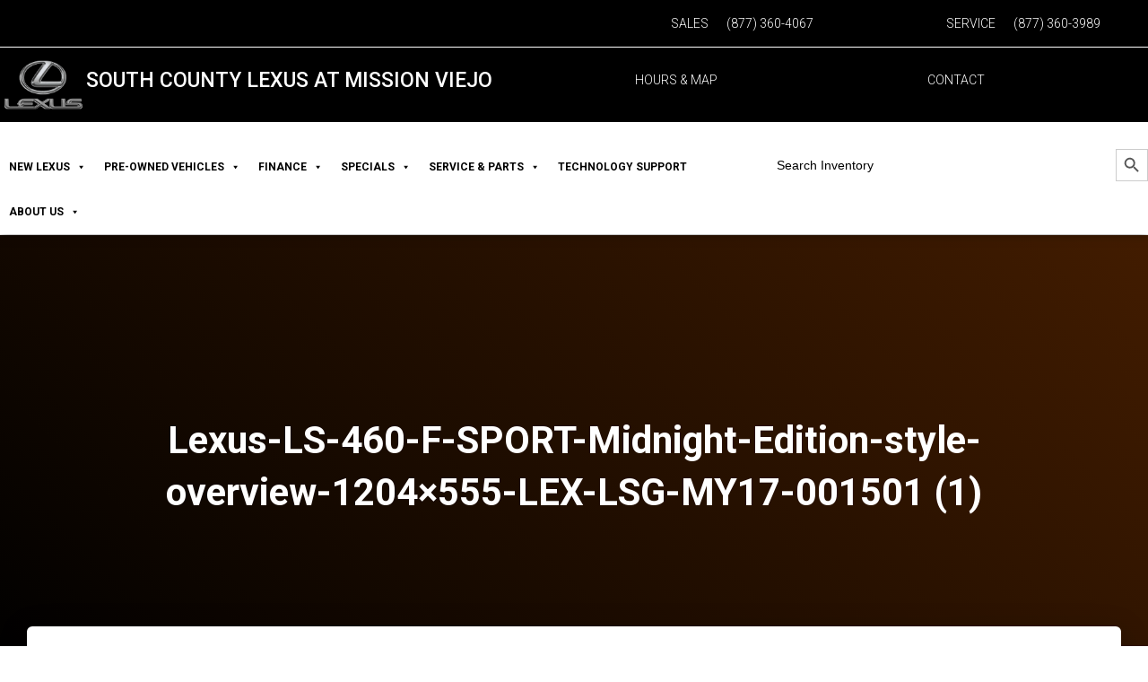

--- FILE ---
content_type: text/html; charset=UTF-8
request_url: https://parkplacelexusmissionviejo.com/2017-lexus-ls/lexus-ls-460-f-sport-midnight-edition-style-overview-1204x555-lex-lsg-my17-001501-1/
body_size: 16505
content:
<!DOCTYPE html>
<html lang="en-GB">

<head>
	<meta charset='UTF-8'>
	<meta name="viewport" content="width=device-width, initial-scale=1">
	<link rel="profile" href="https://gmpg.org/xfn/11">
		<title>Lexus-LS-460-F-SPORT-Midnight-Edition-style-overview-1204&#215;555-LEX-LSG-MY17-001501 (1) &#8211; Park Place Lexus Mission Viejo</title>
<meta name='robots' content='max-image-preview:large' />
	<style>img:is([sizes="auto" i], [sizes^="auto," i]) { contain-intrinsic-size: 3000px 1500px }</style>
	<link rel='dns-prefetch' href='//fonts.googleapis.com' />
<link rel="alternate" type="application/rss+xml" title="Park Place Lexus Mission Viejo &raquo; Feed" href="https://parkplacelexusmissionviejo.com/feed/" />
<script type="text/javascript">
/* <![CDATA[ */
window._wpemojiSettings = {"baseUrl":"https:\/\/s.w.org\/images\/core\/emoji\/15.0.3\/72x72\/","ext":".png","svgUrl":"https:\/\/s.w.org\/images\/core\/emoji\/15.0.3\/svg\/","svgExt":".svg","source":{"concatemoji":"https:\/\/parkplacelexusmissionviejo.com\/wp-includes\/js\/wp-emoji-release.min.js?ver=6.7.4"}};
/*! This file is auto-generated */
!function(i,n){var o,s,e;function c(e){try{var t={supportTests:e,timestamp:(new Date).valueOf()};sessionStorage.setItem(o,JSON.stringify(t))}catch(e){}}function p(e,t,n){e.clearRect(0,0,e.canvas.width,e.canvas.height),e.fillText(t,0,0);var t=new Uint32Array(e.getImageData(0,0,e.canvas.width,e.canvas.height).data),r=(e.clearRect(0,0,e.canvas.width,e.canvas.height),e.fillText(n,0,0),new Uint32Array(e.getImageData(0,0,e.canvas.width,e.canvas.height).data));return t.every(function(e,t){return e===r[t]})}function u(e,t,n){switch(t){case"flag":return n(e,"\ud83c\udff3\ufe0f\u200d\u26a7\ufe0f","\ud83c\udff3\ufe0f\u200b\u26a7\ufe0f")?!1:!n(e,"\ud83c\uddfa\ud83c\uddf3","\ud83c\uddfa\u200b\ud83c\uddf3")&&!n(e,"\ud83c\udff4\udb40\udc67\udb40\udc62\udb40\udc65\udb40\udc6e\udb40\udc67\udb40\udc7f","\ud83c\udff4\u200b\udb40\udc67\u200b\udb40\udc62\u200b\udb40\udc65\u200b\udb40\udc6e\u200b\udb40\udc67\u200b\udb40\udc7f");case"emoji":return!n(e,"\ud83d\udc26\u200d\u2b1b","\ud83d\udc26\u200b\u2b1b")}return!1}function f(e,t,n){var r="undefined"!=typeof WorkerGlobalScope&&self instanceof WorkerGlobalScope?new OffscreenCanvas(300,150):i.createElement("canvas"),a=r.getContext("2d",{willReadFrequently:!0}),o=(a.textBaseline="top",a.font="600 32px Arial",{});return e.forEach(function(e){o[e]=t(a,e,n)}),o}function t(e){var t=i.createElement("script");t.src=e,t.defer=!0,i.head.appendChild(t)}"undefined"!=typeof Promise&&(o="wpEmojiSettingsSupports",s=["flag","emoji"],n.supports={everything:!0,everythingExceptFlag:!0},e=new Promise(function(e){i.addEventListener("DOMContentLoaded",e,{once:!0})}),new Promise(function(t){var n=function(){try{var e=JSON.parse(sessionStorage.getItem(o));if("object"==typeof e&&"number"==typeof e.timestamp&&(new Date).valueOf()<e.timestamp+604800&&"object"==typeof e.supportTests)return e.supportTests}catch(e){}return null}();if(!n){if("undefined"!=typeof Worker&&"undefined"!=typeof OffscreenCanvas&&"undefined"!=typeof URL&&URL.createObjectURL&&"undefined"!=typeof Blob)try{var e="postMessage("+f.toString()+"("+[JSON.stringify(s),u.toString(),p.toString()].join(",")+"));",r=new Blob([e],{type:"text/javascript"}),a=new Worker(URL.createObjectURL(r),{name:"wpTestEmojiSupports"});return void(a.onmessage=function(e){c(n=e.data),a.terminate(),t(n)})}catch(e){}c(n=f(s,u,p))}t(n)}).then(function(e){for(var t in e)n.supports[t]=e[t],n.supports.everything=n.supports.everything&&n.supports[t],"flag"!==t&&(n.supports.everythingExceptFlag=n.supports.everythingExceptFlag&&n.supports[t]);n.supports.everythingExceptFlag=n.supports.everythingExceptFlag&&!n.supports.flag,n.DOMReady=!1,n.readyCallback=function(){n.DOMReady=!0}}).then(function(){return e}).then(function(){var e;n.supports.everything||(n.readyCallback(),(e=n.source||{}).concatemoji?t(e.concatemoji):e.wpemoji&&e.twemoji&&(t(e.twemoji),t(e.wpemoji)))}))}((window,document),window._wpemojiSettings);
/* ]]> */
</script>
<link rel='stylesheet' id='wpcfs-form-css' href='https://parkplacelexusmissionviejo.com/wp-content/plugins/wp-custom-fields-search/templates/form.css?ver=6.7.4' type='text/css' media='all' />

<link rel='stylesheet' id='bootstrap-css' href='https://parkplacelexusmissionviejo.com/wp-content/themes/hestia/assets/bootstrap/css/bootstrap.min.css?ver=1.0.2' type='text/css' media='all' />
<link rel='stylesheet' id='hestia-font-sizes-css' href='https://parkplacelexusmissionviejo.com/wp-content/themes/hestia/assets/css/font-sizes.min.css?ver=3.1.3' type='text/css' media='all' />
<link rel='stylesheet' id='premium-addons-css' href='https://parkplacelexusmissionviejo.com/wp-content/plugins/premium-addons-for-elementor/assets/frontend/min-css/premium-addons.min.css?ver=4.10.18' type='text/css' media='all' />
<style id='wp-emoji-styles-inline-css' type='text/css'>

	img.wp-smiley, img.emoji {
		display: inline !important;
		border: none !important;
		box-shadow: none !important;
		height: 1em !important;
		width: 1em !important;
		margin: 0 0.07em !important;
		vertical-align: -0.1em !important;
		background: none !important;
		padding: 0 !important;
	}
</style>
<link rel='stylesheet' id='wp-block-library-css' href='https://parkplacelexusmissionviejo.com/wp-includes/css/dist/block-library/style.min.css?ver=6.7.4' type='text/css' media='all' />
<style id='classic-theme-styles-inline-css' type='text/css'>
/*! This file is auto-generated */
.wp-block-button__link{color:#fff;background-color:#32373c;border-radius:9999px;box-shadow:none;text-decoration:none;padding:calc(.667em + 2px) calc(1.333em + 2px);font-size:1.125em}.wp-block-file__button{background:#32373c;color:#fff;text-decoration:none}
</style>
<style id='global-styles-inline-css' type='text/css'>
:root{--wp--preset--aspect-ratio--square: 1;--wp--preset--aspect-ratio--4-3: 4/3;--wp--preset--aspect-ratio--3-4: 3/4;--wp--preset--aspect-ratio--3-2: 3/2;--wp--preset--aspect-ratio--2-3: 2/3;--wp--preset--aspect-ratio--16-9: 16/9;--wp--preset--aspect-ratio--9-16: 9/16;--wp--preset--color--black: #000000;--wp--preset--color--cyan-bluish-gray: #abb8c3;--wp--preset--color--white: #ffffff;--wp--preset--color--pale-pink: #f78da7;--wp--preset--color--vivid-red: #cf2e2e;--wp--preset--color--luminous-vivid-orange: #ff6900;--wp--preset--color--luminous-vivid-amber: #fcb900;--wp--preset--color--light-green-cyan: #7bdcb5;--wp--preset--color--vivid-green-cyan: #00d084;--wp--preset--color--pale-cyan-blue: #8ed1fc;--wp--preset--color--vivid-cyan-blue: #0693e3;--wp--preset--color--vivid-purple: #9b51e0;--wp--preset--color--accent: #ffffff;--wp--preset--color--background-color: #ffffff;--wp--preset--color--header-gradient: #000000;--wp--preset--gradient--vivid-cyan-blue-to-vivid-purple: linear-gradient(135deg,rgba(6,147,227,1) 0%,rgb(155,81,224) 100%);--wp--preset--gradient--light-green-cyan-to-vivid-green-cyan: linear-gradient(135deg,rgb(122,220,180) 0%,rgb(0,208,130) 100%);--wp--preset--gradient--luminous-vivid-amber-to-luminous-vivid-orange: linear-gradient(135deg,rgba(252,185,0,1) 0%,rgba(255,105,0,1) 100%);--wp--preset--gradient--luminous-vivid-orange-to-vivid-red: linear-gradient(135deg,rgba(255,105,0,1) 0%,rgb(207,46,46) 100%);--wp--preset--gradient--very-light-gray-to-cyan-bluish-gray: linear-gradient(135deg,rgb(238,238,238) 0%,rgb(169,184,195) 100%);--wp--preset--gradient--cool-to-warm-spectrum: linear-gradient(135deg,rgb(74,234,220) 0%,rgb(151,120,209) 20%,rgb(207,42,186) 40%,rgb(238,44,130) 60%,rgb(251,105,98) 80%,rgb(254,248,76) 100%);--wp--preset--gradient--blush-light-purple: linear-gradient(135deg,rgb(255,206,236) 0%,rgb(152,150,240) 100%);--wp--preset--gradient--blush-bordeaux: linear-gradient(135deg,rgb(254,205,165) 0%,rgb(254,45,45) 50%,rgb(107,0,62) 100%);--wp--preset--gradient--luminous-dusk: linear-gradient(135deg,rgb(255,203,112) 0%,rgb(199,81,192) 50%,rgb(65,88,208) 100%);--wp--preset--gradient--pale-ocean: linear-gradient(135deg,rgb(255,245,203) 0%,rgb(182,227,212) 50%,rgb(51,167,181) 100%);--wp--preset--gradient--electric-grass: linear-gradient(135deg,rgb(202,248,128) 0%,rgb(113,206,126) 100%);--wp--preset--gradient--midnight: linear-gradient(135deg,rgb(2,3,129) 0%,rgb(40,116,252) 100%);--wp--preset--font-size--small: 13px;--wp--preset--font-size--medium: 20px;--wp--preset--font-size--large: 36px;--wp--preset--font-size--x-large: 42px;--wp--preset--spacing--20: 0.44rem;--wp--preset--spacing--30: 0.67rem;--wp--preset--spacing--40: 1rem;--wp--preset--spacing--50: 1.5rem;--wp--preset--spacing--60: 2.25rem;--wp--preset--spacing--70: 3.38rem;--wp--preset--spacing--80: 5.06rem;--wp--preset--shadow--natural: 6px 6px 9px rgba(0, 0, 0, 0.2);--wp--preset--shadow--deep: 12px 12px 50px rgba(0, 0, 0, 0.4);--wp--preset--shadow--sharp: 6px 6px 0px rgba(0, 0, 0, 0.2);--wp--preset--shadow--outlined: 6px 6px 0px -3px rgba(255, 255, 255, 1), 6px 6px rgba(0, 0, 0, 1);--wp--preset--shadow--crisp: 6px 6px 0px rgba(0, 0, 0, 1);}:where(.is-layout-flex){gap: 0.5em;}:where(.is-layout-grid){gap: 0.5em;}body .is-layout-flex{display: flex;}.is-layout-flex{flex-wrap: wrap;align-items: center;}.is-layout-flex > :is(*, div){margin: 0;}body .is-layout-grid{display: grid;}.is-layout-grid > :is(*, div){margin: 0;}:where(.wp-block-columns.is-layout-flex){gap: 2em;}:where(.wp-block-columns.is-layout-grid){gap: 2em;}:where(.wp-block-post-template.is-layout-flex){gap: 1.25em;}:where(.wp-block-post-template.is-layout-grid){gap: 1.25em;}.has-black-color{color: var(--wp--preset--color--black) !important;}.has-cyan-bluish-gray-color{color: var(--wp--preset--color--cyan-bluish-gray) !important;}.has-white-color{color: var(--wp--preset--color--white) !important;}.has-pale-pink-color{color: var(--wp--preset--color--pale-pink) !important;}.has-vivid-red-color{color: var(--wp--preset--color--vivid-red) !important;}.has-luminous-vivid-orange-color{color: var(--wp--preset--color--luminous-vivid-orange) !important;}.has-luminous-vivid-amber-color{color: var(--wp--preset--color--luminous-vivid-amber) !important;}.has-light-green-cyan-color{color: var(--wp--preset--color--light-green-cyan) !important;}.has-vivid-green-cyan-color{color: var(--wp--preset--color--vivid-green-cyan) !important;}.has-pale-cyan-blue-color{color: var(--wp--preset--color--pale-cyan-blue) !important;}.has-vivid-cyan-blue-color{color: var(--wp--preset--color--vivid-cyan-blue) !important;}.has-vivid-purple-color{color: var(--wp--preset--color--vivid-purple) !important;}.has-black-background-color{background-color: var(--wp--preset--color--black) !important;}.has-cyan-bluish-gray-background-color{background-color: var(--wp--preset--color--cyan-bluish-gray) !important;}.has-white-background-color{background-color: var(--wp--preset--color--white) !important;}.has-pale-pink-background-color{background-color: var(--wp--preset--color--pale-pink) !important;}.has-vivid-red-background-color{background-color: var(--wp--preset--color--vivid-red) !important;}.has-luminous-vivid-orange-background-color{background-color: var(--wp--preset--color--luminous-vivid-orange) !important;}.has-luminous-vivid-amber-background-color{background-color: var(--wp--preset--color--luminous-vivid-amber) !important;}.has-light-green-cyan-background-color{background-color: var(--wp--preset--color--light-green-cyan) !important;}.has-vivid-green-cyan-background-color{background-color: var(--wp--preset--color--vivid-green-cyan) !important;}.has-pale-cyan-blue-background-color{background-color: var(--wp--preset--color--pale-cyan-blue) !important;}.has-vivid-cyan-blue-background-color{background-color: var(--wp--preset--color--vivid-cyan-blue) !important;}.has-vivid-purple-background-color{background-color: var(--wp--preset--color--vivid-purple) !important;}.has-black-border-color{border-color: var(--wp--preset--color--black) !important;}.has-cyan-bluish-gray-border-color{border-color: var(--wp--preset--color--cyan-bluish-gray) !important;}.has-white-border-color{border-color: var(--wp--preset--color--white) !important;}.has-pale-pink-border-color{border-color: var(--wp--preset--color--pale-pink) !important;}.has-vivid-red-border-color{border-color: var(--wp--preset--color--vivid-red) !important;}.has-luminous-vivid-orange-border-color{border-color: var(--wp--preset--color--luminous-vivid-orange) !important;}.has-luminous-vivid-amber-border-color{border-color: var(--wp--preset--color--luminous-vivid-amber) !important;}.has-light-green-cyan-border-color{border-color: var(--wp--preset--color--light-green-cyan) !important;}.has-vivid-green-cyan-border-color{border-color: var(--wp--preset--color--vivid-green-cyan) !important;}.has-pale-cyan-blue-border-color{border-color: var(--wp--preset--color--pale-cyan-blue) !important;}.has-vivid-cyan-blue-border-color{border-color: var(--wp--preset--color--vivid-cyan-blue) !important;}.has-vivid-purple-border-color{border-color: var(--wp--preset--color--vivid-purple) !important;}.has-vivid-cyan-blue-to-vivid-purple-gradient-background{background: var(--wp--preset--gradient--vivid-cyan-blue-to-vivid-purple) !important;}.has-light-green-cyan-to-vivid-green-cyan-gradient-background{background: var(--wp--preset--gradient--light-green-cyan-to-vivid-green-cyan) !important;}.has-luminous-vivid-amber-to-luminous-vivid-orange-gradient-background{background: var(--wp--preset--gradient--luminous-vivid-amber-to-luminous-vivid-orange) !important;}.has-luminous-vivid-orange-to-vivid-red-gradient-background{background: var(--wp--preset--gradient--luminous-vivid-orange-to-vivid-red) !important;}.has-very-light-gray-to-cyan-bluish-gray-gradient-background{background: var(--wp--preset--gradient--very-light-gray-to-cyan-bluish-gray) !important;}.has-cool-to-warm-spectrum-gradient-background{background: var(--wp--preset--gradient--cool-to-warm-spectrum) !important;}.has-blush-light-purple-gradient-background{background: var(--wp--preset--gradient--blush-light-purple) !important;}.has-blush-bordeaux-gradient-background{background: var(--wp--preset--gradient--blush-bordeaux) !important;}.has-luminous-dusk-gradient-background{background: var(--wp--preset--gradient--luminous-dusk) !important;}.has-pale-ocean-gradient-background{background: var(--wp--preset--gradient--pale-ocean) !important;}.has-electric-grass-gradient-background{background: var(--wp--preset--gradient--electric-grass) !important;}.has-midnight-gradient-background{background: var(--wp--preset--gradient--midnight) !important;}.has-small-font-size{font-size: var(--wp--preset--font-size--small) !important;}.has-medium-font-size{font-size: var(--wp--preset--font-size--medium) !important;}.has-large-font-size{font-size: var(--wp--preset--font-size--large) !important;}.has-x-large-font-size{font-size: var(--wp--preset--font-size--x-large) !important;}
:where(.wp-block-post-template.is-layout-flex){gap: 1.25em;}:where(.wp-block-post-template.is-layout-grid){gap: 1.25em;}
:where(.wp-block-columns.is-layout-flex){gap: 2em;}:where(.wp-block-columns.is-layout-grid){gap: 2em;}
:root :where(.wp-block-pullquote){font-size: 1.5em;line-height: 1.6;}
</style>
<link rel='stylesheet' id='ivory-search-styles-css' href='https://parkplacelexusmissionviejo.com/wp-content/plugins/add-search-to-menu/public/css/ivory-search.min.css?ver=5.5.4' type='text/css' media='all' />
<link rel='stylesheet' id='hfe-style-css' href='https://parkplacelexusmissionviejo.com/wp-content/plugins/header-footer-elementor/assets/css/header-footer-elementor.css?ver=1.6.24' type='text/css' media='all' />
<link rel='stylesheet' id='elementor-icons-css' href='https://parkplacelexusmissionviejo.com/wp-content/plugins/elementor/assets/lib/eicons/css/elementor-icons.min.css?ver=5.27.0' type='text/css' media='all' />
<link rel='stylesheet' id='elementor-frontend-css' href='https://parkplacelexusmissionviejo.com/wp-content/plugins/elementor/assets/css/frontend.min.css?ver=3.19.2' type='text/css' media='all' />
<link rel='stylesheet' id='swiper-css' href='https://parkplacelexusmissionviejo.com/wp-content/plugins/elementor/assets/lib/swiper/css/swiper.min.css?ver=5.3.6' type='text/css' media='all' />
<link rel='stylesheet' id='elementor-post-3058-css' href='https://parkplacelexusmissionviejo.com/wp-content/uploads/elementor/css/post-3058.css?ver=1758358185' type='text/css' media='all' />
<link rel='stylesheet' id='elementor-pro-css' href='https://parkplacelexusmissionviejo.com/wp-content/plugins/elementor-pro/assets/css/frontend.min.css?ver=3.2.0' type='text/css' media='all' />
<link rel='stylesheet' id='hestia-elementor-style-css' href='https://parkplacelexusmissionviejo.com/wp-content/themes/hestia/assets/css/page-builder-style.css?ver=3.1.3' type='text/css' media='all' />
<link rel='stylesheet' id='font-awesome-5-all-css' href='https://parkplacelexusmissionviejo.com/wp-content/plugins/elementor/assets/lib/font-awesome/css/all.min.css?ver=4.10.18' type='text/css' media='all' />
<link rel='stylesheet' id='font-awesome-4-shim-css' href='https://parkplacelexusmissionviejo.com/wp-content/plugins/elementor/assets/lib/font-awesome/css/v4-shims.min.css?ver=3.19.2' type='text/css' media='all' />
<link rel='stylesheet' id='elementor-post-33-css' href='https://parkplacelexusmissionviejo.com/wp-content/uploads/elementor/css/post-33.css?ver=1758358187' type='text/css' media='all' />
<link rel='stylesheet' id='hfe-widgets-style-css' href='https://parkplacelexusmissionviejo.com/wp-content/plugins/header-footer-elementor/inc/widgets-css/frontend.css?ver=1.6.24' type='text/css' media='all' />
<link rel='stylesheet' id='elementor-post-35-css' href='https://parkplacelexusmissionviejo.com/wp-content/uploads/elementor/css/post-35.css?ver=1758358187' type='text/css' media='all' />
<link rel='stylesheet' id='megamenu-css' href='https://parkplacelexusmissionviejo.com/wp-content/uploads/maxmegamenu/style.css?ver=b7edd9' type='text/css' media='all' />
<link rel='stylesheet' id='dashicons-css' href='https://parkplacelexusmissionviejo.com/wp-includes/css/dashicons.min.css?ver=6.7.4' type='text/css' media='all' />
<link rel='stylesheet' id='hestia_style-css' href='https://parkplacelexusmissionviejo.com/wp-content/themes/hestia/style.min.css?ver=3.1.3' type='text/css' media='all' />
<style id='hestia_style-inline-css' type='text/css'>
#mega-menu-wrap-primary{display:table-cell;width:100%;text-align:right;vertical-align:middle}#mega-menu-wrap-primary #mega-menu-primary>li.mega-menu-item>a.mega-menu-link{text-transform:uppercase}.navbar-transparent #mega-menu-wrap-primary #mega-menu-primary>li.mega-menu-item>a.mega-menu-link{color:#fff}.navbar-transparent #mega-menu-wrap-primary #mega-menu-primary>li.mega-menu-item>a.mega-menu-link:hover{color:#fff}.mega-menu-primary .navbar-toggle-wrapper{display:none}.mega-menu-primary .obfx-menu-icon{margin-right:5px;vertical-align:middle}@media(max-width:768px){.mega-menu-primary .container .navbar-header{width:auto;float:left}#mega-menu-wrap-primary{width:auto;display:inline;top:5px}#mega-menu-wrap-primary #mega-menu-primary{width:100%}.navbar-transparent #mega-menu-wrap-primary #mega-menu-primary>li.mega-menu-item>a.mega-menu-link,.navbar-transparent #mega-menu-wrap-primary #mega-menu-primary>li.mega-menu-item>a.mega-menu-link:hover{color:inherit}}@media(min-width:769px){.mega-menu-primary .navbar.full-screen-menu .navbar-header{width:auto}.mega-menu-primary .hestia_center #mega-menu-wrap-primary #mega-menu-primary{text-align:center}.mega-menu-primary .hestia_right #mega-menu-wrap-primary #mega-menu-primary{text-align:left}}div.wpforms-container-full .wpforms-form div.wpforms-field input.wpforms-error{border:none}div.wpforms-container .wpforms-form input[type=date],div.wpforms-container .wpforms-form input[type=datetime],div.wpforms-container .wpforms-form input[type=datetime-local],div.wpforms-container .wpforms-form input[type=email],div.wpforms-container .wpforms-form input[type=month],div.wpforms-container .wpforms-form input[type=number],div.wpforms-container .wpforms-form input[type=password],div.wpforms-container .wpforms-form input[type=range],div.wpforms-container .wpforms-form input[type=search],div.wpforms-container .wpforms-form input[type=tel],div.wpforms-container .wpforms-form input[type=text],div.wpforms-container .wpforms-form input[type=time],div.wpforms-container .wpforms-form input[type=url],div.wpforms-container .wpforms-form input[type=week],div.wpforms-container .wpforms-form select,div.wpforms-container .wpforms-form textarea,.nf-form-cont input:not([type=button]),div.wpforms-container .wpforms-form .form-group.is-focused .form-control{box-shadow:none}div.wpforms-container .wpforms-form input[type=date],div.wpforms-container .wpforms-form input[type=datetime],div.wpforms-container .wpforms-form input[type=datetime-local],div.wpforms-container .wpforms-form input[type=email],div.wpforms-container .wpforms-form input[type=month],div.wpforms-container .wpforms-form input[type=number],div.wpforms-container .wpforms-form input[type=password],div.wpforms-container .wpforms-form input[type=range],div.wpforms-container .wpforms-form input[type=search],div.wpforms-container .wpforms-form input[type=tel],div.wpforms-container .wpforms-form input[type=text],div.wpforms-container .wpforms-form input[type=time],div.wpforms-container .wpforms-form input[type=url],div.wpforms-container .wpforms-form input[type=week],div.wpforms-container .wpforms-form select,div.wpforms-container .wpforms-form textarea,.nf-form-cont input:not([type=button]){background-image:linear-gradient(#9c27b0,#9c27b0),linear-gradient(#d2d2d2,#d2d2d2);float:none;border:0;border-radius:0;background-color:transparent;background-repeat:no-repeat;background-position:center bottom,center calc(100% - 1px);background-size:0 2px,100% 1px;font-weight:400;transition:background 0s ease-out}div.wpforms-container .wpforms-form .form-group.is-focused .form-control{outline:none;background-size:100% 2px,100% 1px;transition-duration:0.3s}div.wpforms-container .wpforms-form input[type=date].form-control,div.wpforms-container .wpforms-form input[type=datetime].form-control,div.wpforms-container .wpforms-form input[type=datetime-local].form-control,div.wpforms-container .wpforms-form input[type=email].form-control,div.wpforms-container .wpforms-form input[type=month].form-control,div.wpforms-container .wpforms-form input[type=number].form-control,div.wpforms-container .wpforms-form input[type=password].form-control,div.wpforms-container .wpforms-form input[type=range].form-control,div.wpforms-container .wpforms-form input[type=search].form-control,div.wpforms-container .wpforms-form input[type=tel].form-control,div.wpforms-container .wpforms-form input[type=text].form-control,div.wpforms-container .wpforms-form input[type=time].form-control,div.wpforms-container .wpforms-form input[type=url].form-control,div.wpforms-container .wpforms-form input[type=week].form-control,div.wpforms-container .wpforms-form select.form-control,div.wpforms-container .wpforms-form textarea.form-control{border:none;padding:7px 0;font-size:14px}div.wpforms-container .wpforms-form .wpforms-field-select select{border-radius:3px}div.wpforms-container .wpforms-form .wpforms-field-number input[type=number]{background-image:none;border-radius:3px}div.wpforms-container .wpforms-form button[type=submit].wpforms-submit,div.wpforms-container .wpforms-form button[type=submit].wpforms-submit:hover{color:#fff;border:none}.home div.wpforms-container-full .wpforms-form{margin-left:15px;margin-right:15px}div.wpforms-container-full .wpforms-form .wpforms-field{padding:0 0 24px 0 !important}div.wpforms-container-full .wpforms-form .wpforms-submit-container{text-align:right}div.wpforms-container-full .wpforms-form .wpforms-submit-container button{text-transform:uppercase}div.wpforms-container-full .wpforms-form textarea{border:none !important}div.wpforms-container-full .wpforms-form textarea:focus{border-width:0 !important}.home div.wpforms-container .wpforms-form textarea{background-image:linear-gradient(#9c27b0,#9c27b0),linear-gradient(#d2d2d2,#d2d2d2);background-color:transparent;background-repeat:no-repeat;background-position:center bottom,center calc(100% - 1px);background-size:0 2px,100% 1px}@media only screen and(max-width:768px){.wpforms-container-full .wpforms-form .wpforms-one-half,.wpforms-container-full .wpforms-form button{width:100% !important;margin-left:0 !important}.wpforms-container-full .wpforms-form .wpforms-submit-container{text-align:center}}div.wpforms-container .wpforms-form input:focus,div.wpforms-container .wpforms-form select:focus{border:none}.elementor-page .hestia-about>.container{width:100%}.elementor-page .pagebuilder-section{padding:0}.elementor-page .title-in-content,.elementor-page .image-in-page{display:none}.home.elementor-page .main-raised>section.hestia-about{overflow:visible}.elementor-editor-active .navbar{pointer-events:none}.elementor-editor-active #elementor.elementor-edit-mode .elementor-element-overlay{z-index:1000000}.elementor-page.page-template-template-fullwidth .blog-post-wrapper>.container{width:100%}.elementor-page.page-template-template-fullwidth .blog-post-wrapper>.container .col-md-12{padding:0}.elementor-page.page-template-template-fullwidth article.section{padding:0}.elementor-text-editor p,.elementor-text-editor h1,.elementor-text-editor h2,.elementor-text-editor h3,.elementor-text-editor h4,.elementor-text-editor h5,.elementor-text-editor h6{font-size:inherit}
.hestia-top-bar,.hestia-top-bar .widget.widget_shopping_cart .cart_list{background-color:#363537}.hestia-top-bar .widget .label-floating input[type=search]:-webkit-autofill{-webkit-box-shadow:inset 0 0 0 9999px #363537}.hestia-top-bar,.hestia-top-bar .widget .label-floating input[type=search],.hestia-top-bar .widget.widget_search form.form-group:before,.hestia-top-bar .widget.widget_product_search form.form-group:before,.hestia-top-bar .widget.widget_shopping_cart:before{color:#fff}.hestia-top-bar .widget .label-floating input[type=search]{-webkit-text-fill-color:#fff !important}.hestia-top-bar div.widget.widget_shopping_cart:before,.hestia-top-bar .widget.widget_product_search form.form-group:before,.hestia-top-bar .widget.widget_search form.form-group:before{background-color:#fff}.hestia-top-bar a,.hestia-top-bar .top-bar-nav li a{color:#fff}.hestia-top-bar ul li a[href*="mailto:"]:before,.hestia-top-bar ul li a[href*="tel:"]:before{background-color:#fff}.hestia-top-bar a:hover,.hestia-top-bar .top-bar-nav li a:hover{color:#eee}.hestia-top-bar ul li:hover a[href*="mailto:"]:before,.hestia-top-bar ul li:hover a[href*="tel:"]:before{background-color:#eee}
a,.navbar .dropdown-menu li:hover>a,.navbar .dropdown-menu li:focus>a,.navbar .dropdown-menu li:active>a,.navbar .navbar-nav>li .dropdown-menu li:hover>a,body:not(.home) .navbar-default .navbar-nav>.active:not(.btn)>a,body:not(.home) .navbar-default .navbar-nav>.active:not(.btn)>a:hover,body:not(.home) .navbar-default .navbar-nav>.active:not(.btn)>a:focus,a:hover,.card-blog a.moretag:hover,.card-blog a.more-link:hover,.widget a:hover,.has-text-color.has-accent-color,p.has-text-color a{color:#fff}.svg-text-color{fill:#fff}.pagination span.current,.pagination span.current:focus,.pagination span.current:hover{border-color:#fff}button,button:hover,.woocommerce .track_order button[type="submit"],.woocommerce .track_order button[type="submit"]:hover,div.wpforms-container .wpforms-form button[type=submit].wpforms-submit,div.wpforms-container .wpforms-form button[type=submit].wpforms-submit:hover,input[type="button"],input[type="button"]:hover,input[type="submit"],input[type="submit"]:hover,input#searchsubmit,.pagination span.current,.pagination span.current:focus,.pagination span.current:hover,.btn.btn-primary,.btn.btn-primary:link,.btn.btn-primary:hover,.btn.btn-primary:focus,.btn.btn-primary:active,.btn.btn-primary.active,.btn.btn-primary.active:focus,.btn.btn-primary.active:hover,.btn.btn-primary:active:hover,.btn.btn-primary:active:focus,.btn.btn-primary:active:hover,.hestia-sidebar-open.btn.btn-rose,.hestia-sidebar-close.btn.btn-rose,.hestia-sidebar-open.btn.btn-rose:hover,.hestia-sidebar-close.btn.btn-rose:hover,.hestia-sidebar-open.btn.btn-rose:focus,.hestia-sidebar-close.btn.btn-rose:focus,.label.label-primary,.hestia-work .portfolio-item:nth-child(6n+1) .label,.nav-cart .nav-cart-content .widget .buttons .button,.has-accent-background-color[class*="has-background"]{background-color:#fff}@media(max-width:768px){.navbar-default .navbar-nav>li>a:hover,.navbar-default .navbar-nav>li>a:focus,.navbar .navbar-nav .dropdown .dropdown-menu li a:hover,.navbar .navbar-nav .dropdown .dropdown-menu li a:focus,.navbar button.navbar-toggle:hover,.navbar .navbar-nav li:hover>a i{color:#fff}}body:not(.woocommerce-page) button:not([class^="fl-"]):not(.hestia-scroll-to-top):not(.navbar-toggle):not(.close),body:not(.woocommerce-page) .button:not([class^="fl-"]):not(hestia-scroll-to-top):not(.navbar-toggle):not(.add_to_cart_button):not(.product_type_grouped):not(.product_type_external),div.wpforms-container .wpforms-form button[type=submit].wpforms-submit,input[type="submit"],input[type="button"],.btn.btn-primary,.widget_product_search button[type="submit"],.hestia-sidebar-open.btn.btn-rose,.hestia-sidebar-close.btn.btn-rose,.everest-forms button[type=submit].everest-forms-submit-button{-webkit-box-shadow:0 2px 2px 0 rgba(255,255,255,0.14),0 3px 1px -2px rgba(255,255,255,0.2),0 1px 5px 0 rgba(255,255,255,0.12);box-shadow:0 2px 2px 0 rgba(255,255,255,0.14),0 3px 1px -2px rgba(255,255,255,0.2),0 1px 5px 0 rgba(255,255,255,0.12)}.card .header-primary,.card .content-primary,.everest-forms button[type=submit].everest-forms-submit-button{background:#fff}body:not(.woocommerce-page) .button:not([class^="fl-"]):not(.hestia-scroll-to-top):not(.navbar-toggle):not(.add_to_cart_button):hover,body:not(.woocommerce-page) button:not([class^="fl-"]):not(.hestia-scroll-to-top):not(.navbar-toggle):not(.close):hover,div.wpforms-container .wpforms-form button[type=submit].wpforms-submit:hover,input[type="submit"]:hover,input[type="button"]:hover,input#searchsubmit:hover,.widget_product_search button[type="submit"]:hover,.pagination span.current,.btn.btn-primary:hover,.btn.btn-primary:focus,.btn.btn-primary:active,.btn.btn-primary.active,.btn.btn-primary:active:focus,.btn.btn-primary:active:hover,.hestia-sidebar-open.btn.btn-rose:hover,.hestia-sidebar-close.btn.btn-rose:hover,.pagination span.current:hover,.everest-forms button[type=submit].everest-forms-submit-button:hover,.everest-forms button[type=submit].everest-forms-submit-button:focus,.everest-forms button[type=submit].everest-forms-submit-button:active{-webkit-box-shadow:0 14px 26px -12px rgba(255,255,255,0.42),0 4px 23px 0 rgba(0,0,0,0.12),0 8px 10px -5px rgba(255,255,255,0.2);box-shadow:0 14px 26px -12px rgba(255,255,255,0.42),0 4px 23px 0 rgba(0,0,0,0.12),0 8px 10px -5px rgba(255,255,255,0.2);color:#fff}.form-group.is-focused .form-control{background-image:-webkit-gradient(linear,left top,left bottom,from(#fff),to(#fff)),-webkit-gradient(linear,left top,left bottom,from(#d2d2d2),to(#d2d2d2));background-image:-webkit-linear-gradient(linear,left top,left bottom,from(#fff),to(#fff)),-webkit-linear-gradient(linear,left top,left bottom,from(#d2d2d2),to(#d2d2d2));background-image:linear-gradient(linear,left top,left bottom,from(#fff),to(#fff)),linear-gradient(linear,left top,left bottom,from(#d2d2d2),to(#d2d2d2))}.navbar:not(.navbar-transparent) li:not(.btn):hover>a,.navbar li.on-section:not(.btn)>a,.navbar.full-screen-menu.navbar-transparent li:not(.btn):hover>a,.navbar.full-screen-menu .navbar-toggle:hover,.navbar:not(.navbar-transparent) .nav-cart:hover,.navbar:not(.navbar-transparent) .hestia-toggle-search:hover{color:#fff}.header-filter-gradient{background:linear-gradient(45deg,rgba(0,0,0,1) 0,rgb(66,28,0) 100%)}.has-text-color.has-header-gradient-color{color:#000}.has-header-gradient-background-color[class*="has-background"]{background-color:#000}.has-text-color.has-background-color-color{color:#fff}.has-background-color-background-color[class*="has-background"]{background-color:#fff}
.btn.btn-primary:not(.colored-button):not(.btn-left):not(.btn-right):not(.btn-just-icon):not(.menu-item),input[type="submit"]:not(.search-submit),body:not(.woocommerce-account) .woocommerce .button.woocommerce-Button,.woocommerce .product button.button,.woocommerce .product button.button.alt,.woocommerce .product #respond input#submit,.woocommerce-cart .blog-post .woocommerce .cart-collaterals .cart_totals .checkout-button,.woocommerce-checkout #payment #place_order,.woocommerce-account.woocommerce-page button.button,.woocommerce .track_order button[type="submit"],.nav-cart .nav-cart-content .widget .buttons .button,.woocommerce a.button.wc-backward,body.woocommerce .wccm-catalog-item a.button,body.woocommerce a.wccm-button.button,form.woocommerce-form-coupon button.button,div.wpforms-container .wpforms-form button[type=submit].wpforms-submit,div.woocommerce a.button.alt,div.woocommerce table.my_account_orders .button,.btn.colored-button,.btn.btn-left,.btn.btn-right,.btn:not(.colored-button):not(.btn-left):not(.btn-right):not(.btn-just-icon):not(.menu-item):not(.hestia-sidebar-open):not(.hestia-sidebar-close){padding-top:15px;padding-bottom:15px;padding-left:33px;padding-right:33px}
.btn.btn-primary:not(.colored-button):not(.btn-left):not(.btn-right):not(.btn-just-icon):not(.menu-item),input[type="submit"]:not(.search-submit),body:not(.woocommerce-account) .woocommerce .button.woocommerce-Button,.woocommerce .product button.button,.woocommerce .product button.button.alt,.woocommerce .product #respond input#submit,.woocommerce-cart .blog-post .woocommerce .cart-collaterals .cart_totals .checkout-button,.woocommerce-checkout #payment #place_order,.woocommerce-account.woocommerce-page button.button,.woocommerce .track_order button[type="submit"],.nav-cart .nav-cart-content .widget .buttons .button,.woocommerce a.button.wc-backward,body.woocommerce .wccm-catalog-item a.button,body.woocommerce a.wccm-button.button,form.woocommerce-form-coupon button.button,div.wpforms-container .wpforms-form button[type=submit].wpforms-submit,div.woocommerce a.button.alt,div.woocommerce table.my_account_orders .button,input[type="submit"].search-submit,.hestia-view-cart-wrapper .added_to_cart.wc-forward,.woocommerce-product-search button,.woocommerce-cart .actions .button,#secondary div[id^=woocommerce_price_filter] .button,.woocommerce div[id^=woocommerce_widget_cart].widget .buttons .button,.searchform input[type=submit],.searchform button,.search-form:not(.media-toolbar-primary) input[type=submit],.search-form:not(.media-toolbar-primary) button,.woocommerce-product-search input[type=submit],.btn.colored-button,.btn.btn-left,.btn.btn-right,.btn:not(.colored-button):not(.btn-left):not(.btn-right):not(.btn-just-icon):not(.menu-item):not(.hestia-sidebar-open):not(.hestia-sidebar-close){border-radius:3px}
@media(min-width:769px){.page-header.header-small .hestia-title,.page-header.header-small .title,h1.hestia-title.title-in-content,.main article.section .has-title-font-size{font-size:42px}}
</style>
<link rel='stylesheet' id='hestia_fonts-css' href='https://fonts.googleapis.com/css?family=Roboto%3A300%2C400%2C500%2C700%7CRoboto+Slab%3A400%2C700&#038;subset=latin%2Clatin-ext&#038;ver=3.1.3' type='text/css' media='all' />
<link rel='stylesheet' id='lgc-unsemantic-grid-responsive-tablet-css' href='https://parkplacelexusmissionviejo.com/wp-content/plugins/lightweight-grid-columns/css/unsemantic-grid-responsive-tablet.css?ver=1.0' type='text/css' media='all' />
<link rel='stylesheet' id='eael-general-css' href='https://parkplacelexusmissionviejo.com/wp-content/plugins/essential-addons-for-elementor-lite/assets/front-end/css/view/general.min.css?ver=5.9.8' type='text/css' media='all' />
<link rel='stylesheet' id='elementor-menus-css' href='https://parkplacelexusmissionviejo.com/wp-content/plugins/navmenu-addon-for-elementor/assets/css/frontend.min.css?ver=1.1.6' type='text/css' media='all' />
<link rel='stylesheet' id='google-fonts-1-css' href='https://fonts.googleapis.com/css?family=Roboto%3A100%2C100italic%2C200%2C200italic%2C300%2C300italic%2C400%2C400italic%2C500%2C500italic%2C600%2C600italic%2C700%2C700italic%2C800%2C800italic%2C900%2C900italic%7CRoboto+Slab%3A100%2C100italic%2C200%2C200italic%2C300%2C300italic%2C400%2C400italic%2C500%2C500italic%2C600%2C600italic%2C700%2C700italic%2C800%2C800italic%2C900%2C900italic&#038;display=auto&#038;ver=6.7.4' type='text/css' media='all' />
<link rel="preconnect" href="https://fonts.gstatic.com/" crossorigin><!--n2css--><script type="text/javascript" src="https://parkplacelexusmissionviejo.com/wp-content/plugins/elementor/assets/lib/font-awesome/js/v4-shims.min.js?ver=3.19.2" id="font-awesome-4-shim-js"></script>
<script type="text/javascript" src="https://parkplacelexusmissionviejo.com/wp-includes/js/jquery/jquery.min.js?ver=3.7.1" id="jquery-core-js"></script>
<script type="text/javascript" src="https://parkplacelexusmissionviejo.com/wp-includes/js/jquery/jquery-migrate.min.js?ver=3.4.1" id="jquery-migrate-js"></script>
<link rel="https://api.w.org/" href="https://parkplacelexusmissionviejo.com/wp-json/" /><link rel="alternate" title="JSON" type="application/json" href="https://parkplacelexusmissionviejo.com/wp-json/wp/v2/media/1849" /><link rel="EditURI" type="application/rsd+xml" title="RSD" href="https://parkplacelexusmissionviejo.com/xmlrpc.php?rsd" />
<meta name="generator" content="WordPress 6.7.4" />
<link rel='shortlink' href='https://parkplacelexusmissionviejo.com/?p=1849' />
<link rel="alternate" title="oEmbed (JSON)" type="application/json+oembed" href="https://parkplacelexusmissionviejo.com/wp-json/oembed/1.0/embed?url=https%3A%2F%2Fparkplacelexusmissionviejo.com%2F2017-lexus-ls%2Flexus-ls-460-f-sport-midnight-edition-style-overview-1204x555-lex-lsg-my17-001501-1%2F" />
<link rel="alternate" title="oEmbed (XML)" type="text/xml+oembed" href="https://parkplacelexusmissionviejo.com/wp-json/oembed/1.0/embed?url=https%3A%2F%2Fparkplacelexusmissionviejo.com%2F2017-lexus-ls%2Flexus-ls-460-f-sport-midnight-edition-style-overview-1204x555-lex-lsg-my17-001501-1%2F&#038;format=xml" />
		<!--[if lt IE 9]>
			<link rel="stylesheet" href="https://parkplacelexusmissionviejo.com/wp-content/plugins/lightweight-grid-columns/css/ie.min.css" />
		<![endif]-->
	<meta name="generator" content="Elementor 3.19.2; features: e_optimized_assets_loading, additional_custom_breakpoints, block_editor_assets_optimize, e_image_loading_optimization; settings: css_print_method-external, google_font-enabled, font_display-auto">
<style type="text/css" id="custom-background-css">
body.custom-background { background-color: #ffffff; }
</style>
			<style type="text/css" id="wp-custom-css">
			div.wpforms-container .wpforms-form input[type="text"]

{background-image:none!important}

div.wpforms-container .wpforms-form input[type="email"]

{background-image:none!important}

div.wpforms-container .wpforms-form input[type="textarea"]

{background-image:none!important}

div.wpforms-container .wpforms-form select

{background-image:none!important}

#mega-menu-wrap-primary #mega-menu-primary > li.mega-menu-item > a.mega-menu-link,
#mega-menu-wrap-primary #mega-menu-primary > li.mega-menu-flyout ul.mega-sub-menu li.mega-menu-item a.mega-menu-link

{
text-transform:uppercase;
	font-weight:bold!important;
}		</style>
		<style type="text/css">/** Mega Menu CSS: fs **/</style>
			<style type="text/css">
					.is-form-id-98 .is-search-submit:focus,
			.is-form-id-98 .is-search-submit:hover,
			.is-form-id-98 .is-search-submit,
            .is-form-id-98 .is-search-icon {
			            background-color: #ffffff !important;            			}
            			.is-form-id-98 .is-search-input::-webkit-input-placeholder {
			    color: #000000 !important;
			}
			.is-form-id-98 .is-search-input:-moz-placeholder {
			    color: #000000 !important;
			    opacity: 1;
			}
			.is-form-id-98 .is-search-input::-moz-placeholder {
			    color: #000000 !important;
			    opacity: 1;
			}
			.is-form-id-98 .is-search-input:-ms-input-placeholder {
			    color: #000000 !important;
			}
                        			.is-form-style-1.is-form-id-98 .is-search-input:focus,
			.is-form-style-1.is-form-id-98 .is-search-input:hover,
			.is-form-style-1.is-form-id-98 .is-search-input,
			.is-form-style-2.is-form-id-98 .is-search-input:focus,
			.is-form-style-2.is-form-id-98 .is-search-input:hover,
			.is-form-style-2.is-form-id-98 .is-search-input,
			.is-form-style-3.is-form-id-98 .is-search-input:focus,
			.is-form-style-3.is-form-id-98 .is-search-input:hover,
			.is-form-style-3.is-form-id-98 .is-search-input,
			.is-form-id-98 .is-search-input:focus,
			.is-form-id-98 .is-search-input:hover,
			.is-form-id-98 .is-search-input {
                                color: #000000 !important;                                border-color: #ffffff !important;                                background-color: #ffffff !important;			}
                        			</style>
		</head>

<body class="attachment attachment-template-default attachmentid-1849 attachment-jpeg custom-background has-navmenu has-megamenu hestia ehf-header ehf-footer ehf-template-hestia ehf-stylesheet-hestia mega-menu-primary blog-post header-layout-default header-footer-elementor elementor-default elementor-kit-3058">
		<div class="wrapper  default ">
		<header class="header ">
			<div style="display: none"></div>		<header id="masthead" itemscope="itemscope" itemtype="https://schema.org/WPHeader">
			<p class="main-title bhf-hidden" itemprop="headline"><a href="https://parkplacelexusmissionviejo.com" title="Park Place Lexus Mission Viejo" rel="home">Park Place Lexus Mission Viejo</a></p>
					<div data-elementor-type="wp-post" data-elementor-id="33" class="elementor elementor-33">
						<section data-particle_enable="false" data-particle-mobile-disabled="false" class="elementor-section elementor-top-section elementor-element elementor-element-c18cefa elementor-section-full_width elementor-section-height-default elementor-section-height-default" data-id="c18cefa" data-element_type="section" data-settings="{&quot;background_background&quot;:&quot;classic&quot;}">
						<div class="elementor-container elementor-column-gap-default">
					<div class="elementor-column elementor-col-50 elementor-top-column elementor-element elementor-element-8eff66c" data-id="8eff66c" data-element_type="column">
			<div class="elementor-widget-wrap">
							</div>
		</div>
				<div class="elementor-column elementor-col-50 elementor-top-column elementor-element elementor-element-ed39269" data-id="ed39269" data-element_type="column">
			<div class="elementor-widget-wrap elementor-element-populated">
						<section data-particle_enable="false" data-particle-mobile-disabled="false" class="elementor-section elementor-inner-section elementor-element elementor-element-e8a834b elementor-section-boxed elementor-section-height-default elementor-section-height-default" data-id="e8a834b" data-element_type="section">
						<div class="elementor-container elementor-column-gap-default">
					<div class="elementor-column elementor-col-25 elementor-inner-column elementor-element elementor-element-694b3ca" data-id="694b3ca" data-element_type="column">
			<div class="elementor-widget-wrap elementor-element-populated">
						<div class="elementor-element elementor-element-ca873f3 elementor-widget elementor-widget-text-editor" data-id="ca873f3" data-element_type="widget" data-widget_type="text-editor.default">
				<div class="elementor-widget-container">
							<a href="http://sales">SALES</a>						</div>
				</div>
					</div>
		</div>
				<div class="elementor-column elementor-col-25 elementor-inner-column elementor-element elementor-element-9a23e11" data-id="9a23e11" data-element_type="column">
			<div class="elementor-widget-wrap elementor-element-populated">
						<div class="elementor-element elementor-element-0a1fdec elementor-widget elementor-widget-text-editor" data-id="0a1fdec" data-element_type="widget" data-widget_type="text-editor.default">
				<div class="elementor-widget-container">
							<a href="tel:8773604067">(877) 360-4067</a>						</div>
				</div>
					</div>
		</div>
				<div class="elementor-column elementor-col-25 elementor-inner-column elementor-element elementor-element-f0debc1" data-id="f0debc1" data-element_type="column">
			<div class="elementor-widget-wrap elementor-element-populated">
						<div class="elementor-element elementor-element-168bec6 elementor-widget elementor-widget-text-editor" data-id="168bec6" data-element_type="widget" data-widget_type="text-editor.default">
				<div class="elementor-widget-container">
							<a href="http://sales">SERVICE</a>						</div>
				</div>
					</div>
		</div>
				<div class="elementor-column elementor-col-25 elementor-inner-column elementor-element elementor-element-d75eb10" data-id="d75eb10" data-element_type="column">
			<div class="elementor-widget-wrap elementor-element-populated">
						<div class="elementor-element elementor-element-e5b6509 elementor-widget elementor-widget-text-editor" data-id="e5b6509" data-element_type="widget" data-widget_type="text-editor.default">
				<div class="elementor-widget-container">
							<a href="tel:8773603989">(877) 360-3989</a>						</div>
				</div>
					</div>
		</div>
					</div>
		</section>
					</div>
		</div>
					</div>
		</section>
				<section data-particle_enable="false" data-particle-mobile-disabled="false" class="elementor-section elementor-top-section elementor-element elementor-element-bde52be elementor-section-full_width elementor-section-height-default elementor-section-height-default" data-id="bde52be" data-element_type="section" data-settings="{&quot;background_background&quot;:&quot;classic&quot;}">
						<div class="elementor-container elementor-column-gap-default">
					<div class="elementor-column elementor-col-50 elementor-top-column elementor-element elementor-element-3828401" data-id="3828401" data-element_type="column">
			<div class="elementor-widget-wrap elementor-element-populated">
						<section data-particle_enable="false" data-particle-mobile-disabled="false" class="elementor-section elementor-inner-section elementor-element elementor-element-27dd27a elementor-section-boxed elementor-section-height-default elementor-section-height-default" data-id="27dd27a" data-element_type="section">
						<div class="elementor-container elementor-column-gap-default">
					<div class="elementor-column elementor-col-50 elementor-inner-column elementor-element elementor-element-7aef36c" data-id="7aef36c" data-element_type="column">
			<div class="elementor-widget-wrap elementor-element-populated">
						<div class="elementor-element elementor-element-1b7fef9 elementor-widget elementor-widget-image" data-id="1b7fef9" data-element_type="widget" data-widget_type="image.default">
				<div class="elementor-widget-container">
														<a href="https://parkplacelexusmissionviejo.com/">
							<img width="140" height="106" src="https://parkplacelexusmissionviejo.com/wp-content/uploads/2019/11/Lexus.png" class="attachment-full size-full wp-image-65" alt="" />								</a>
													</div>
				</div>
					</div>
		</div>
				<div class="elementor-column elementor-col-50 elementor-inner-column elementor-element elementor-element-864af32" data-id="864af32" data-element_type="column">
			<div class="elementor-widget-wrap elementor-element-populated">
						<div class="elementor-element elementor-element-ccc082e elementor-widget elementor-widget-heading" data-id="ccc082e" data-element_type="widget" data-widget_type="heading.default">
				<div class="elementor-widget-container">
			<h2 class="elementor-heading-title elementor-size-default">SOUTH COUNTY LEXUS AT MISSION VIEJO</h2>		</div>
				</div>
					</div>
		</div>
					</div>
		</section>
					</div>
		</div>
				<div class="elementor-column elementor-col-50 elementor-top-column elementor-element elementor-element-ff8659c" data-id="ff8659c" data-element_type="column">
			<div class="elementor-widget-wrap elementor-element-populated">
						<section data-particle_enable="false" data-particle-mobile-disabled="false" class="elementor-section elementor-inner-section elementor-element elementor-element-b1a9768 elementor-section-boxed elementor-section-height-default elementor-section-height-default" data-id="b1a9768" data-element_type="section">
						<div class="elementor-container elementor-column-gap-default">
					<div class="elementor-column elementor-col-25 elementor-inner-column elementor-element elementor-element-aeaa1a9" data-id="aeaa1a9" data-element_type="column">
			<div class="elementor-widget-wrap elementor-element-populated">
						<div class="elementor-element elementor-element-856e4a3 elementor-view-default elementor-widget elementor-widget-icon" data-id="856e4a3" data-element_type="widget" data-widget_type="icon.default">
				<div class="elementor-widget-container">
					<div class="elementor-icon-wrapper">
			<div class="elementor-icon">
			<i aria-hidden="true" class="icon icon-map-marker1"></i>			</div>
		</div>
				</div>
				</div>
					</div>
		</div>
				<div class="elementor-column elementor-col-25 elementor-inner-column elementor-element elementor-element-4b56c24" data-id="4b56c24" data-element_type="column">
			<div class="elementor-widget-wrap elementor-element-populated">
						<div class="elementor-element elementor-element-6f826b4 elementor-widget elementor-widget-text-editor" data-id="6f826b4" data-element_type="widget" data-widget_type="text-editor.default">
				<div class="elementor-widget-container">
							<p><a href="https://parkplacelexusmissionviejo.com/hours-and-directions/" rel="noopener" target="_blank">HOURS &amp; MAP</a></p>						</div>
				</div>
					</div>
		</div>
				<div class="elementor-column elementor-col-25 elementor-inner-column elementor-element elementor-element-e5dee2a" data-id="e5dee2a" data-element_type="column">
			<div class="elementor-widget-wrap elementor-element-populated">
						<div class="elementor-element elementor-element-ebf66d4 elementor-view-default elementor-widget elementor-widget-icon" data-id="ebf66d4" data-element_type="widget" data-widget_type="icon.default">
				<div class="elementor-widget-container">
					<div class="elementor-icon-wrapper">
			<div class="elementor-icon">
			<i aria-hidden="true" class="icon icon-contact"></i>			</div>
		</div>
				</div>
				</div>
					</div>
		</div>
				<div class="elementor-column elementor-col-25 elementor-inner-column elementor-element elementor-element-ba0731f" data-id="ba0731f" data-element_type="column">
			<div class="elementor-widget-wrap elementor-element-populated">
						<div class="elementor-element elementor-element-bac2fb3 elementor-widget elementor-widget-text-editor" data-id="bac2fb3" data-element_type="widget" data-widget_type="text-editor.default">
				<div class="elementor-widget-container">
							<a href="https://parkplacelexusmissionviejo.com/contact-us/" rel="noopener" target="_blank">CONTACT</a>						</div>
				</div>
					</div>
		</div>
					</div>
		</section>
					</div>
		</div>
					</div>
		</section>
				<section data-particle_enable="false" data-particle-mobile-disabled="false" class="elementor-section elementor-top-section elementor-element elementor-element-4536160 elementor-section-full_width elementor-section-height-default elementor-section-height-default" data-id="4536160" data-element_type="section" data-settings="{&quot;background_background&quot;:&quot;classic&quot;}">
						<div class="elementor-container elementor-column-gap-no">
					<div class="elementor-column elementor-col-66 elementor-top-column elementor-element elementor-element-0388670" data-id="0388670" data-element_type="column">
			<div class="elementor-widget-wrap elementor-element-populated">
						<div class="elementor-element elementor-element-48dc54d elementor-widget elementor-widget-wp-widget-maxmegamenu" data-id="48dc54d" data-element_type="widget" data-widget_type="wp-widget-maxmegamenu.default">
				<div class="elementor-widget-container">
			<div id="mega-menu-wrap-primary" class="mega-menu-wrap"><div class="mega-menu-toggle"><div class="mega-toggle-blocks-left"></div><div class="mega-toggle-blocks-center"></div><div class="mega-toggle-blocks-right"><div class='mega-toggle-block mega-menu-toggle-block mega-toggle-block-1' id='mega-toggle-block-1' tabindex='0'><span class='mega-toggle-label' role='button' aria-expanded='false'><span class='mega-toggle-label-closed'></span><span class='mega-toggle-label-open'></span></span></div></div></div><ul id="mega-menu-primary" class="mega-menu max-mega-menu mega-menu-horizontal mega-no-js" data-event="hover_intent" data-effect="fade_up" data-effect-speed="200" data-effect-mobile="disabled" data-effect-speed-mobile="0" data-mobile-force-width="false" data-second-click="go" data-document-click="collapse" data-vertical-behaviour="standard" data-breakpoint="768" data-unbind="true" data-mobile-state="collapse_all" data-hover-intent-timeout="300" data-hover-intent-interval="100"><li class='mega-menu-item mega-menu-item-type-custom mega-menu-item-object-custom mega-menu-item-has-children mega-align-bottom-left mega-menu-flyout mega-menu-item-6' id='mega-menu-item-6'><a class="mega-menu-link" aria-haspopup="true" aria-expanded="false" tabindex="0">NEW LEXUS<span class="mega-indicator"></span></a>
<ul class="mega-sub-menu">
<li class='mega-menu-item mega-menu-item-type-post_type mega-menu-item-object-page mega-menu-item-2673' id='mega-menu-item-2673'><a class="mega-menu-link" href="https://parkplacelexusmissionviejo.com/new-inventory/">NEW INVENTORY</a></li><li class='mega-menu-item mega-menu-item-type-post_type mega-menu-item-object-page mega-menu-item-1809' id='mega-menu-item-1809'><a class="mega-menu-link" href="https://parkplacelexusmissionviejo.com/new-models-page/">Model Showcase</a></li><li class='mega-menu-item mega-menu-item-type-post_type mega-menu-item-object-page mega-menu-item-613' id='mega-menu-item-613'><a class="mega-menu-link" href="https://parkplacelexusmissionviejo.com/f-performance/">F-Performance</a></li><li class='mega-menu-item mega-menu-item-type-post_type mega-menu-item-object-page mega-menu-item-1479' id='mega-menu-item-1479'><a class="mega-menu-link" href="https://parkplacelexusmissionviejo.com/schedule-test-drive/">Schedule Test Drive</a></li><li class='mega-menu-item mega-menu-item-type-post_type mega-menu-item-object-page mega-menu-item-698' id='mega-menu-item-698'><a class="mega-menu-link" href="https://parkplacelexusmissionviejo.com/hybrids/">Hybrids</a></li></ul>
</li><li class='mega-menu-item mega-menu-item-type-custom mega-menu-item-object-custom mega-menu-item-has-children mega-align-bottom-left mega-menu-flyout mega-menu-item-1067' id='mega-menu-item-1067'><a class="mega-menu-link" href="#" aria-haspopup="true" aria-expanded="false" tabindex="0">PRE-OWNED VEHICLES<span class="mega-indicator"></span></a>
<ul class="mega-sub-menu">
<li class='mega-menu-item mega-menu-item-type-post_type mega-menu-item-object-page mega-menu-item-1278' id='mega-menu-item-1278'><a class="mega-menu-link" href="https://parkplacelexusmissionviejo.com/preowned/">Pre-Owned Inventory</a></li><li class='mega-menu-item mega-menu-item-type-post_type mega-menu-item-object-page mega-menu-item-1277' id='mega-menu-item-1277'><a class="mega-menu-link" href="https://parkplacelexusmissionviejo.com/certified/">Certified Inventory</a></li><li class='mega-menu-item mega-menu-item-type-post_type mega-menu-item-object-page mega-menu-item-903' id='mega-menu-item-903'><a class="mega-menu-link" href="https://parkplacelexusmissionviejo.com/lcertified/">L/Certified Benefits</a></li></ul>
</li><li class='mega-menu-item mega-menu-item-type-custom mega-menu-item-object-custom mega-menu-item-has-children mega-align-bottom-left mega-menu-flyout mega-menu-item-1068' id='mega-menu-item-1068'><a class="mega-menu-link" href="#" aria-haspopup="true" aria-expanded="false" tabindex="0">FINANCE<span class="mega-indicator"></span></a>
<ul class="mega-sub-menu">
<li class='mega-menu-item mega-menu-item-type-post_type mega-menu-item-object-page mega-menu-item-812' id='mega-menu-item-812'><a class="mega-menu-link" href="https://parkplacelexusmissionviejo.com/aboutfinancing/">About Financing</a></li><li class='mega-menu-item mega-menu-item-type-post_type mega-menu-item-object-page mega-menu-item-835' id='mega-menu-item-835'><a class="mega-menu-link" href="https://parkplacelexusmissionviejo.com/vehicle-protection-plans/">Vehicle Protection Plans</a></li></ul>
</li><li class='mega-menu-item mega-menu-item-type-custom mega-menu-item-object-custom mega-menu-item-has-children mega-align-bottom-left mega-menu-flyout mega-menu-item-1071' id='mega-menu-item-1071'><a class="mega-menu-link" href="#" aria-haspopup="true" aria-expanded="false" tabindex="0">SPECIALS<span class="mega-indicator"></span></a>
<ul class="mega-sub-menu">
<li class='mega-menu-item mega-menu-item-type-post_type mega-menu-item-object-page mega-menu-item-1284' id='mega-menu-item-1284'><a class="mega-menu-link" href="https://parkplacelexusmissionviejo.com/pre-owned-specials/">Pre-Owned Specials</a></li><li class='mega-menu-item mega-menu-item-type-post_type mega-menu-item-object-page mega-menu-item-1280' id='mega-menu-item-1280'><a class="mega-menu-link" href="https://parkplacelexusmissionviejo.com/parts-specials/">Parts-Specials</a></li><li class='mega-menu-item mega-menu-item-type-post_type mega-menu-item-object-page mega-menu-item-1279' id='mega-menu-item-1279'><a class="mega-menu-link" href="https://parkplacelexusmissionviejo.com/service-specials/">Service Specials</a></li></ul>
</li><li class='mega-menu-item mega-menu-item-type-custom mega-menu-item-object-custom mega-menu-item-has-children mega-align-bottom-left mega-menu-flyout mega-menu-item-1069' id='mega-menu-item-1069'><a class="mega-menu-link" href="#" aria-haspopup="true" aria-expanded="false" tabindex="0">SERVICE & PARTS<span class="mega-indicator"></span></a>
<ul class="mega-sub-menu">
<li class='mega-menu-item mega-menu-item-type-post_type mega-menu-item-object-page mega-menu-item-1018' id='mega-menu-item-1018'><a class="mega-menu-link" href="https://parkplacelexusmissionviejo.com/about-service-and-parts/">About Service And Parts</a></li><li class='mega-menu-item mega-menu-item-type-post_type mega-menu-item-object-page mega-menu-item-1346' id='mega-menu-item-1346'><a class="mega-menu-link" href="https://parkplacelexusmissionviejo.com/serviceapptform/">Schedule Service</a></li><li class='mega-menu-item mega-menu-item-type-post_type mega-menu-item-object-page mega-menu-item-858' id='mega-menu-item-858'><a class="mega-menu-link" href="https://parkplacelexusmissionviejo.com/service-specials/">Service Specials</a></li><li class='mega-menu-item mega-menu-item-type-post_type mega-menu-item-object-page mega-menu-item-1373' id='mega-menu-item-1373'><a class="mega-menu-link" href="https://parkplacelexusmissionviejo.com/parts-specials/">Parts-Specials</a></li><li class='mega-menu-item mega-menu-item-type-post_type mega-menu-item-object-page mega-menu-item-1374' id='mega-menu-item-1374'><a class="mega-menu-link" href="https://parkplacelexusmissionviejo.com/order-parts/">ORDER PARTS</a></li><li class='mega-menu-item mega-menu-item-type-post_type mega-menu-item-object-page mega-menu-item-1434' id='mega-menu-item-1434'><a class="mega-menu-link" href="https://parkplacelexusmissionviejo.com/order-tires/">Order Tires</a></li><li class='mega-menu-item mega-menu-item-type-post_type mega-menu-item-object-page mega-menu-item-1424' id='mega-menu-item-1424'><a class="mega-menu-link" href="https://parkplacelexusmissionviejo.com/technology-support/">Technology Support</a></li><li class='mega-menu-item mega-menu-item-type-post_type mega-menu-item-object-page mega-menu-item-1433' id='mega-menu-item-1433'><a class="mega-menu-link" href="https://parkplacelexusmissionviejo.com/lexus-navigation-issue/">Lexus Navigation Issue</a></li></ul>
</li><li class='mega-menu-item mega-menu-item-type-post_type mega-menu-item-object-page mega-align-bottom-left mega-menu-flyout mega-menu-item-920' id='mega-menu-item-920'><a class="mega-menu-link" href="https://parkplacelexusmissionviejo.com/technology-support/" tabindex="0">TECHNOLOGY SUPPORT</a></li><li class='mega-menu-item mega-menu-item-type-custom mega-menu-item-object-custom mega-menu-item-has-children mega-align-bottom-left mega-menu-flyout mega-menu-item-1070' id='mega-menu-item-1070'><a class="mega-menu-link" href="#" aria-haspopup="true" aria-expanded="false" tabindex="0">ABOUT US<span class="mega-indicator"></span></a>
<ul class="mega-sub-menu">
<li class='mega-menu-item mega-menu-item-type-post_type mega-menu-item-object-page mega-menu-item-799' id='mega-menu-item-799'><a class="mega-menu-link" href="https://parkplacelexusmissionviejo.com/hours-and-directions/">Hours And Directions</a></li><li class='mega-menu-item mega-menu-item-type-post_type mega-menu-item-object-page mega-menu-item-1204' id='mega-menu-item-1204'><a class="mega-menu-link" href="https://parkplacelexusmissionviejo.com/employment-application/">Employment Opportunities</a></li><li class='mega-menu-item mega-menu-item-type-post_type mega-menu-item-object-page mega-menu-item-773' id='mega-menu-item-773'><a class="mega-menu-link" href="https://parkplacelexusmissionviejo.com/contact-us/">Contact Us</a></li><li class='mega-menu-item mega-menu-item-type-post_type mega-menu-item-object-page mega-menu-item-766' id='mega-menu-item-766'><a class="mega-menu-link" href="https://parkplacelexusmissionviejo.com/privacypolicy/">PrivacyPolicy</a></li></ul>
</li></ul></div>		</div>
				</div>
					</div>
		</div>
				<div class="elementor-column elementor-col-33 elementor-top-column elementor-element elementor-element-c5f2a20" data-id="c5f2a20" data-element_type="column">
			<div class="elementor-widget-wrap elementor-element-populated">
						<div class="elementor-element elementor-element-b9dc027 elementor-widget elementor-widget-shortcode" data-id="b9dc027" data-element_type="widget" data-widget_type="shortcode.default">
				<div class="elementor-widget-container">
					<div class="elementor-shortcode"><form  class="is-search-form is-form-style is-form-style-3 is-form-id-98 " action="https://parkplacelexusmissionviejo.com/" method="get" role="search" ><label for="is-search-input-98"><span class="is-screen-reader-text">Search for:</span><input  type="search" id="is-search-input-98" name="s" value="" class="is-search-input" placeholder="Search Inventory" autocomplete=off /></label><button type="submit" class="is-search-submit"><span class="is-screen-reader-text">Search Button</span><span class="is-search-icon"><svg focusable="false" aria-label="Search" xmlns="http://www.w3.org/2000/svg" viewBox="0 0 24 24" width="24px"><path d="M15.5 14h-.79l-.28-.27C15.41 12.59 16 11.11 16 9.5 16 5.91 13.09 3 9.5 3S3 5.91 3 9.5 5.91 16 9.5 16c1.61 0 3.09-.59 4.23-1.57l.27.28v.79l5 4.99L20.49 19l-4.99-5zm-6 0C7.01 14 5 11.99 5 9.5S7.01 5 9.5 5 14 7.01 14 9.5 11.99 14 9.5 14z"></path></svg></span></button><input type="hidden" name="id" value="98" /></form></div>
				</div>
				</div>
					</div>
		</div>
					</div>
		</section>
				<section data-particle_enable="false" data-particle-mobile-disabled="false" class="elementor-section elementor-top-section elementor-element elementor-element-be6c8f3 elementor-section-boxed elementor-section-height-default elementor-section-height-default" data-id="be6c8f3" data-element_type="section">
						<div class="elementor-container elementor-column-gap-default">
					<div class="elementor-column elementor-col-100 elementor-top-column elementor-element elementor-element-b6a11fe" data-id="b6a11fe" data-element_type="column">
			<div class="elementor-widget-wrap">
							</div>
		</div>
					</div>
		</section>
				</div>
				</header>

			</header>
<div id="primary" class="boxed-layout-header page-header header-small" data-parallax="active" ><div class="container"><div class="row"><div class="col-md-10 col-md-offset-1 text-center"><h1 class="hestia-title ">Lexus-LS-460-F-SPORT-Midnight-Edition-style-overview-1204&#215;555-LEX-LSG-MY17-001501 (1)</h1></div></div></div><div class="header-filter header-filter-gradient"></div></div><div class="main  main-raised ">
	<div class="blog-post blog-post-wrapper">
		<div class="container">

			
					<div class="entry-attachment section section-text">
													<a href="https://parkplacelexusmissionviejo.com/wp-content/uploads/2019/12/Lexus-LS-460-F-SPORT-Midnight-Edition-style-overview-1204x555-LEX-LSG-MY17-001501-1.jpg"
									title="Lexus-LS-460-F-SPORT-Midnight-Edition-style-overview-1204&#215;555-LEX-LSG-MY17-001501 (1)" rel="attachment">
								<img src="https://parkplacelexusmissionviejo.com/wp-content/uploads/2019/12/Lexus-LS-460-F-SPORT-Midnight-Edition-style-overview-1204x555-LEX-LSG-MY17-001501-1.jpg"
										width="1204"
										height="555" class="attachment-medium"
										alt=""
									srcset="https://parkplacelexusmissionviejo.com/wp-content/uploads/2019/12/Lexus-LS-460-F-SPORT-Midnight-Edition-style-overview-1204x555-LEX-LSG-MY17-001501-1.jpg 1204w, https://parkplacelexusmissionviejo.com/wp-content/uploads/2019/12/Lexus-LS-460-F-SPORT-Midnight-Edition-style-overview-1204x555-LEX-LSG-MY17-001501-1-600x277.jpg 600w, https://parkplacelexusmissionviejo.com/wp-content/uploads/2019/12/Lexus-LS-460-F-SPORT-Midnight-Edition-style-overview-1204x555-LEX-LSG-MY17-001501-1-300x138.jpg 300w, https://parkplacelexusmissionviejo.com/wp-content/uploads/2019/12/Lexus-LS-460-F-SPORT-Midnight-Edition-style-overview-1204x555-LEX-LSG-MY17-001501-1-1024x472.jpg 1024w, https://parkplacelexusmissionviejo.com/wp-content/uploads/2019/12/Lexus-LS-460-F-SPORT-Midnight-Edition-style-overview-1204x555-LEX-LSG-MY17-001501-1-768x354.jpg 768w"								/>
							</a>
						<p class="sizes"><div class="image-meta"><i class="fas fa-camera"></i> Size: <a target="_blank" class="image-size-link" href="https://parkplacelexusmissionviejo.com/wp-content/uploads/2019/12/Lexus-LS-460-F-SPORT-Midnight-Edition-style-overview-1204x555-LEX-LSG-MY17-001501-1-150x150.jpg">150 &times; 150</a> <span class="sep">|</span> <a target="_blank" class="image-size-link" href="https://parkplacelexusmissionviejo.com/wp-content/uploads/2019/12/Lexus-LS-460-F-SPORT-Midnight-Edition-style-overview-1204x555-LEX-LSG-MY17-001501-1-300x138.jpg">300 &times; 138</a> <span class="sep">|</span> <a target="_blank" class="image-size-link" href="https://parkplacelexusmissionviejo.com/wp-content/uploads/2019/12/Lexus-LS-460-F-SPORT-Midnight-Edition-style-overview-1204x555-LEX-LSG-MY17-001501-1-768x354.jpg">750 &times; 346</a> <span class="sep">|</span> <a target="_blank" class="image-size-link" href="https://parkplacelexusmissionviejo.com/wp-content/uploads/2019/12/Lexus-LS-460-F-SPORT-Midnight-Edition-style-overview-1204x555-LEX-LSG-MY17-001501-1-1024x472.jpg">750 &times; 346</a> <span class="sep">|</span> <a target="_blank" class="image-size-link" href="https://parkplacelexusmissionviejo.com/wp-content/uploads/2019/12/Lexus-LS-460-F-SPORT-Midnight-Edition-style-overview-1204x555-LEX-LSG-MY17-001501-1-360x240.jpg">360 &times; 240</a> <span class="sep">|</span> <a target="_blank" class="image-size-link" href="https://parkplacelexusmissionviejo.com/wp-content/uploads/2019/12/Lexus-LS-460-F-SPORT-Midnight-Edition-style-overview-1204x555-LEX-LSG-MY17-001501-1.jpg">1204 &times; 555</a></div></p>					</div>

				
			
		</div>
	</div>
</div>
				<footer itemtype="https://schema.org/WPFooter" itemscope="itemscope" id="colophon" role="contentinfo">
			<div class='footer-width-fixer'>		<div data-elementor-type="wp-post" data-elementor-id="35" class="elementor elementor-35">
						<section data-particle_enable="false" data-particle-mobile-disabled="false" class="elementor-section elementor-top-section elementor-element elementor-element-93d3ce2 elementor-section-boxed elementor-section-height-default elementor-section-height-default" data-id="93d3ce2" data-element_type="section" data-settings="{&quot;background_background&quot;:&quot;classic&quot;}">
						<div class="elementor-container elementor-column-gap-default">
					<div class="elementor-column elementor-col-33 elementor-top-column elementor-element elementor-element-5783dc2" data-id="5783dc2" data-element_type="column">
			<div class="elementor-widget-wrap elementor-element-populated">
						<div class="elementor-element elementor-element-da9ce12 elementor-widget elementor-widget-heading" data-id="da9ce12" data-element_type="widget" data-widget_type="heading.default">
				<div class="elementor-widget-container">
			<h2 class="elementor-heading-title elementor-size-default">site map</h2>		</div>
				</div>
				<div class="elementor-element elementor-element-9a5e490 elementor-widget elementor-widget-text-editor" data-id="9a5e490" data-element_type="widget" data-widget_type="text-editor.default">
				<div class="elementor-widget-container">
							<p><a style="color: #808080;" href="https://parkplacelexusmissionviejo.com/new-inventory/" rel="noopener" target="_blank">SHOP NEW</a><a style="color: #808080;" href="https://parkplacelexusmissionviejo.com/about-service-and-parts/" rel="noopener" target="_blank"><br />SERVICE &amp; PARTS</a><br /><a style="color: #808080;" href="#" rel="noopener" target="_blank">SHOP PRE-OWNED</a><br /><a style="color: #808080;" href="https://parkplacelexusmissionviejo.com/about-us/" rel="noopener" target="_blank">ABOUT US</a></p>						</div>
				</div>
					</div>
		</div>
				<div class="elementor-column elementor-col-33 elementor-top-column elementor-element elementor-element-0e0d532" data-id="0e0d532" data-element_type="column">
			<div class="elementor-widget-wrap elementor-element-populated">
						<div class="elementor-element elementor-element-23a7713 elementor-widget elementor-widget-heading" data-id="23a7713" data-element_type="widget" data-widget_type="heading.default">
				<div class="elementor-widget-container">
			<h2 class="elementor-heading-title elementor-size-default">SHOPPING TOOLS</h2>		</div>
				</div>
				<div class="elementor-element elementor-element-c950168 elementor-widget elementor-widget-text-editor" data-id="c950168" data-element_type="widget" data-widget_type="text-editor.default">
				<div class="elementor-widget-container">
							<p><a style="color: #808080;" href="https://parkplacelexusmissionviejo.com/serviceapptform/" rel="noopener" target="_blank">SCHEDULE SERVICE</a><a style="color: #808080;" href="https://parkplacelexusmissionviejo.com/new-models-page/" rel="noopener" target="_blank"><br />MODEL SHOWROOM</a><br /><a style="color: #808080;" href="#" rel="noopener" target="_blank">COMPARE VEHICLES</a><br /><a style="color: #808080;" href="https://parkplacelexusmissionviejo.com/order-parts/" rel="noopener" target="_blank">ORDER PARTS</a></p>						</div>
				</div>
					</div>
		</div>
				<div class="elementor-column elementor-col-33 elementor-top-column elementor-element elementor-element-caeb8a1" data-id="caeb8a1" data-element_type="column">
			<div class="elementor-widget-wrap elementor-element-populated">
						<div class="elementor-element elementor-element-4c34fd9 elementor-widget elementor-widget-heading" data-id="4c34fd9" data-element_type="widget" data-widget_type="heading.default">
				<div class="elementor-widget-container">
			<h2 class="elementor-heading-title elementor-size-default">OUR DEALERSHIP</h2>		</div>
				</div>
				<div class="elementor-element elementor-element-bd21c87 elementor-widget elementor-widget-text-editor" data-id="bd21c87" data-element_type="widget" data-widget_type="text-editor.default">
				<div class="elementor-widget-container">
							<p><a style="color: #808080;" href="https://parkplacelexusmissionviejo.com/hours-and-directions/" rel="noopener" target="_blank">HOURS AND DIRECTIONS</a><br /><a style="color: #808080;" href="#" rel="noopener" target="_blank">MEET OUR STAFF</a><br /><a style="color: #808080;" href="https://parkplacelexusmissionviejo.com/participating-locations/" rel="noopener" target="_blank">PARTICIPATING LOCATIONS</a><br /><a style="color: #808080;" href="https://parkplacelexusmissionviejo.com/contact-us/" rel="noopener" target="_blank">CONTACT US</a></p>						</div>
				</div>
					</div>
		</div>
					</div>
		</section>
				<section data-particle_enable="false" data-particle-mobile-disabled="false" class="elementor-section elementor-top-section elementor-element elementor-element-5ea1f56 elementor-section-full_width elementor-section-height-default elementor-section-height-default" data-id="5ea1f56" data-element_type="section" data-settings="{&quot;background_background&quot;:&quot;classic&quot;}">
						<div class="elementor-container elementor-column-gap-default">
					<div class="elementor-column elementor-col-100 elementor-top-column elementor-element elementor-element-a729a8f" data-id="a729a8f" data-element_type="column">
			<div class="elementor-widget-wrap elementor-element-populated">
						<div class="elementor-element elementor-element-5b09584 elementor-widget elementor-widget-text-editor" data-id="5b09584" data-element_type="widget" data-widget_type="text-editor.default">
				<div class="elementor-widget-container">
							© 2017 Lexus USA  |   <a href="https://parkplacelexusmissionviejo.com/termsandconditions/" rel="noopener" target="_blank">Terms Of Use  |   </a><a href="https://parkplacelexusmissionviejo.com/privacypolicy/" rel="noopener" target="_blank">Privacy Policy  |  </a><a href="#" rel="noopener" target="_blank">AdChoices</a>						</div>
				</div>
				<div class="elementor-element elementor-element-e38fcc1 elementor-widget elementor-widget-text-editor" data-id="e38fcc1" data-element_type="widget" data-widget_type="text-editor.default">
				<div class="elementor-widget-container">
							<p><span>© 2006-2017 LEXUS, A DIVISION OF TOYOTA MOTOR SALES, U.S.A, INC. ALL INFORMATION CONTAINED HEREIN APPLIES TO U.S. VEHICLES ONLY.  VEHICLE(S) SHOWN MAY FEATURE OPTIONAL EQUIPMENT.</span></p>						</div>
				</div>
					</div>
		</div>
					</div>
		</section>
				<section data-particle_enable="false" data-particle-mobile-disabled="false" class="elementor-section elementor-top-section elementor-element elementor-element-2476662 elementor-section-full_width elementor-section-height-default elementor-section-height-default" data-id="2476662" data-element_type="section" data-settings="{&quot;background_background&quot;:&quot;classic&quot;}">
						<div class="elementor-container elementor-column-gap-default">
					<div class="elementor-column elementor-col-100 elementor-top-column elementor-element elementor-element-4d5097b" data-id="4d5097b" data-element_type="column">
			<div class="elementor-widget-wrap">
							</div>
		</div>
					</div>
		</section>
				<section data-particle_enable="false" data-particle-mobile-disabled="false" class="elementor-section elementor-top-section elementor-element elementor-element-cb77f2b elementor-section-boxed elementor-section-height-default elementor-section-height-default" data-id="cb77f2b" data-element_type="section">
						<div class="elementor-container elementor-column-gap-default">
					<div class="elementor-column elementor-col-100 elementor-top-column elementor-element elementor-element-64553e1" data-id="64553e1" data-element_type="column">
			<div class="elementor-widget-wrap">
							</div>
		</div>
					</div>
		</section>
				</div>
		</div>		</footer>
		</div>

		<button class="hestia-scroll-to-top">
			<svg  xmlns="http://www.w3.org/2000/svg" viewBox="0 0 320 512" width="12.5px" height="20px"><path d="M177 255.7l136 136c9.4 9.4 9.4 24.6 0 33.9l-22.6 22.6c-9.4 9.4-24.6 9.4-33.9 0L160 351.9l-96.4 96.4c-9.4 9.4-24.6 9.4-33.9 0L7 425.7c-9.4-9.4-9.4-24.6 0-33.9l136-136c9.4-9.5 24.6-9.5 34-.1zm-34-192L7 199.7c-9.4 9.4-9.4 24.6 0 33.9l22.6 22.6c9.4 9.4 24.6 9.4 33.9 0l96.4-96.4 96.4 96.4c9.4 9.4 24.6 9.4 33.9 0l22.6-22.6c9.4-9.4 9.4-24.6 0-33.9l-136-136c-9.2-9.4-24.4-9.4-33.8 0z"></path></svg>
		</button>
		<script type="text/javascript" src="https://parkplacelexusmissionviejo.com/wp-content/themes/hestia/assets/bootstrap/js/bootstrap.min.js?ver=1.0.2" id="jquery-bootstrap-js"></script>
<script type="text/javascript" src="https://parkplacelexusmissionviejo.com/wp-includes/js/jquery/ui/core.min.js?ver=1.13.3" id="jquery-ui-core-js"></script>
<script type="text/javascript" id="hestia_scripts-js-extra">
/* <![CDATA[ */
var requestpost = {"ajaxurl":"https:\/\/parkplacelexusmissionviejo.com\/wp-admin\/admin-ajax.php","disable_autoslide":"","masonry":""};
/* ]]> */
</script>
<script type="text/javascript" src="https://parkplacelexusmissionviejo.com/wp-content/themes/hestia/assets/js/script.min.js?ver=3.1.3" id="hestia_scripts-js"></script>
<script type="text/javascript" id="eael-general-js-extra">
/* <![CDATA[ */
var localize = {"ajaxurl":"https:\/\/parkplacelexusmissionviejo.com\/wp-admin\/admin-ajax.php","nonce":"c8c6124cb6","i18n":{"added":"Added ","compare":"Compare","loading":"Loading..."},"eael_translate_text":{"required_text":"is a required field","invalid_text":"Invalid","billing_text":"Billing","shipping_text":"Shipping","fg_mfp_counter_text":"of"},"page_permalink":"https:\/\/parkplacelexusmissionviejo.com\/2017-lexus-ls\/lexus-ls-460-f-sport-midnight-edition-style-overview-1204x555-lex-lsg-my17-001501-1\/","cart_redirectition":"no","cart_page_url":"","el_breakpoints":{"mobile":{"label":"Mobile Portrait","value":767,"default_value":767,"direction":"max","is_enabled":true},"mobile_extra":{"label":"Mobile Landscape","value":880,"default_value":880,"direction":"max","is_enabled":false},"tablet":{"label":"Tablet Portrait","value":1024,"default_value":1024,"direction":"max","is_enabled":true},"tablet_extra":{"label":"Tablet Landscape","value":1200,"default_value":1200,"direction":"max","is_enabled":false},"laptop":{"label":"Laptop","value":1366,"default_value":1366,"direction":"max","is_enabled":false},"widescreen":{"label":"Widescreen","value":2400,"default_value":2400,"direction":"min","is_enabled":false}},"ParticleThemesData":{"default":"{\"particles\":{\"number\":{\"value\":160,\"density\":{\"enable\":true,\"value_area\":800}},\"color\":{\"value\":\"#ffffff\"},\"shape\":{\"type\":\"circle\",\"stroke\":{\"width\":0,\"color\":\"#000000\"},\"polygon\":{\"nb_sides\":5},\"image\":{\"src\":\"img\/github.svg\",\"width\":100,\"height\":100}},\"opacity\":{\"value\":0.5,\"random\":false,\"anim\":{\"enable\":false,\"speed\":1,\"opacity_min\":0.1,\"sync\":false}},\"size\":{\"value\":3,\"random\":true,\"anim\":{\"enable\":false,\"speed\":40,\"size_min\":0.1,\"sync\":false}},\"line_linked\":{\"enable\":true,\"distance\":150,\"color\":\"#ffffff\",\"opacity\":0.4,\"width\":1},\"move\":{\"enable\":true,\"speed\":6,\"direction\":\"none\",\"random\":false,\"straight\":false,\"out_mode\":\"out\",\"bounce\":false,\"attract\":{\"enable\":false,\"rotateX\":600,\"rotateY\":1200}}},\"interactivity\":{\"detect_on\":\"canvas\",\"events\":{\"onhover\":{\"enable\":true,\"mode\":\"repulse\"},\"onclick\":{\"enable\":true,\"mode\":\"push\"},\"resize\":true},\"modes\":{\"grab\":{\"distance\":400,\"line_linked\":{\"opacity\":1}},\"bubble\":{\"distance\":400,\"size\":40,\"duration\":2,\"opacity\":8,\"speed\":3},\"repulse\":{\"distance\":200,\"duration\":0.4},\"push\":{\"particles_nb\":4},\"remove\":{\"particles_nb\":2}}},\"retina_detect\":true}","nasa":"{\"particles\":{\"number\":{\"value\":250,\"density\":{\"enable\":true,\"value_area\":800}},\"color\":{\"value\":\"#ffffff\"},\"shape\":{\"type\":\"circle\",\"stroke\":{\"width\":0,\"color\":\"#000000\"},\"polygon\":{\"nb_sides\":5},\"image\":{\"src\":\"img\/github.svg\",\"width\":100,\"height\":100}},\"opacity\":{\"value\":1,\"random\":true,\"anim\":{\"enable\":true,\"speed\":1,\"opacity_min\":0,\"sync\":false}},\"size\":{\"value\":3,\"random\":true,\"anim\":{\"enable\":false,\"speed\":4,\"size_min\":0.3,\"sync\":false}},\"line_linked\":{\"enable\":false,\"distance\":150,\"color\":\"#ffffff\",\"opacity\":0.4,\"width\":1},\"move\":{\"enable\":true,\"speed\":1,\"direction\":\"none\",\"random\":true,\"straight\":false,\"out_mode\":\"out\",\"bounce\":false,\"attract\":{\"enable\":false,\"rotateX\":600,\"rotateY\":600}}},\"interactivity\":{\"detect_on\":\"canvas\",\"events\":{\"onhover\":{\"enable\":true,\"mode\":\"bubble\"},\"onclick\":{\"enable\":true,\"mode\":\"repulse\"},\"resize\":true},\"modes\":{\"grab\":{\"distance\":400,\"line_linked\":{\"opacity\":1}},\"bubble\":{\"distance\":250,\"size\":0,\"duration\":2,\"opacity\":0,\"speed\":3},\"repulse\":{\"distance\":400,\"duration\":0.4},\"push\":{\"particles_nb\":4},\"remove\":{\"particles_nb\":2}}},\"retina_detect\":true}","bubble":"{\"particles\":{\"number\":{\"value\":15,\"density\":{\"enable\":true,\"value_area\":800}},\"color\":{\"value\":\"#1b1e34\"},\"shape\":{\"type\":\"polygon\",\"stroke\":{\"width\":0,\"color\":\"#000\"},\"polygon\":{\"nb_sides\":6},\"image\":{\"src\":\"img\/github.svg\",\"width\":100,\"height\":100}},\"opacity\":{\"value\":0.3,\"random\":true,\"anim\":{\"enable\":false,\"speed\":1,\"opacity_min\":0.1,\"sync\":false}},\"size\":{\"value\":50,\"random\":false,\"anim\":{\"enable\":true,\"speed\":10,\"size_min\":40,\"sync\":false}},\"line_linked\":{\"enable\":false,\"distance\":200,\"color\":\"#ffffff\",\"opacity\":1,\"width\":2},\"move\":{\"enable\":true,\"speed\":8,\"direction\":\"none\",\"random\":false,\"straight\":false,\"out_mode\":\"out\",\"bounce\":false,\"attract\":{\"enable\":false,\"rotateX\":600,\"rotateY\":1200}}},\"interactivity\":{\"detect_on\":\"canvas\",\"events\":{\"onhover\":{\"enable\":false,\"mode\":\"grab\"},\"onclick\":{\"enable\":false,\"mode\":\"push\"},\"resize\":true},\"modes\":{\"grab\":{\"distance\":400,\"line_linked\":{\"opacity\":1}},\"bubble\":{\"distance\":400,\"size\":40,\"duration\":2,\"opacity\":8,\"speed\":3},\"repulse\":{\"distance\":200,\"duration\":0.4},\"push\":{\"particles_nb\":4},\"remove\":{\"particles_nb\":2}}},\"retina_detect\":true}","snow":"{\"particles\":{\"number\":{\"value\":450,\"density\":{\"enable\":true,\"value_area\":800}},\"color\":{\"value\":\"#fff\"},\"shape\":{\"type\":\"circle\",\"stroke\":{\"width\":0,\"color\":\"#000000\"},\"polygon\":{\"nb_sides\":5},\"image\":{\"src\":\"img\/github.svg\",\"width\":100,\"height\":100}},\"opacity\":{\"value\":0.5,\"random\":true,\"anim\":{\"enable\":false,\"speed\":1,\"opacity_min\":0.1,\"sync\":false}},\"size\":{\"value\":5,\"random\":true,\"anim\":{\"enable\":false,\"speed\":40,\"size_min\":0.1,\"sync\":false}},\"line_linked\":{\"enable\":false,\"distance\":500,\"color\":\"#ffffff\",\"opacity\":0.4,\"width\":2},\"move\":{\"enable\":true,\"speed\":6,\"direction\":\"bottom\",\"random\":false,\"straight\":false,\"out_mode\":\"out\",\"bounce\":false,\"attract\":{\"enable\":false,\"rotateX\":600,\"rotateY\":1200}}},\"interactivity\":{\"detect_on\":\"canvas\",\"events\":{\"onhover\":{\"enable\":true,\"mode\":\"bubble\"},\"onclick\":{\"enable\":true,\"mode\":\"repulse\"},\"resize\":true},\"modes\":{\"grab\":{\"distance\":400,\"line_linked\":{\"opacity\":0.5}},\"bubble\":{\"distance\":400,\"size\":4,\"duration\":0.3,\"opacity\":1,\"speed\":3},\"repulse\":{\"distance\":200,\"duration\":0.4},\"push\":{\"particles_nb\":4},\"remove\":{\"particles_nb\":2}}},\"retina_detect\":true}","nyan_cat":"{\"particles\":{\"number\":{\"value\":150,\"density\":{\"enable\":false,\"value_area\":800}},\"color\":{\"value\":\"#ffffff\"},\"shape\":{\"type\":\"star\",\"stroke\":{\"width\":0,\"color\":\"#000000\"},\"polygon\":{\"nb_sides\":5},\"image\":{\"src\":\"http:\/\/wiki.lexisnexis.com\/academic\/images\/f\/fb\/Itunes_podcast_icon_300.jpg\",\"width\":100,\"height\":100}},\"opacity\":{\"value\":0.5,\"random\":false,\"anim\":{\"enable\":false,\"speed\":1,\"opacity_min\":0.1,\"sync\":false}},\"size\":{\"value\":4,\"random\":true,\"anim\":{\"enable\":false,\"speed\":40,\"size_min\":0.1,\"sync\":false}},\"line_linked\":{\"enable\":false,\"distance\":150,\"color\":\"#ffffff\",\"opacity\":0.4,\"width\":1},\"move\":{\"enable\":true,\"speed\":14,\"direction\":\"left\",\"random\":false,\"straight\":true,\"out_mode\":\"out\",\"bounce\":false,\"attract\":{\"enable\":false,\"rotateX\":600,\"rotateY\":1200}}},\"interactivity\":{\"detect_on\":\"canvas\",\"events\":{\"onhover\":{\"enable\":false,\"mode\":\"grab\"},\"onclick\":{\"enable\":true,\"mode\":\"repulse\"},\"resize\":true},\"modes\":{\"grab\":{\"distance\":200,\"line_linked\":{\"opacity\":1}},\"bubble\":{\"distance\":400,\"size\":40,\"duration\":2,\"opacity\":8,\"speed\":3},\"repulse\":{\"distance\":200,\"duration\":0.4},\"push\":{\"particles_nb\":4},\"remove\":{\"particles_nb\":2}}},\"retina_detect\":true}"},"eael_login_nonce":"d3548687aa","eael_register_nonce":"7cf5432e33","eael_lostpassword_nonce":"2332023817","eael_resetpassword_nonce":"2f9eb9c4a0"};
/* ]]> */
</script>
<script type="text/javascript" src="https://parkplacelexusmissionviejo.com/wp-content/plugins/essential-addons-for-elementor-lite/assets/front-end/js/view/general.min.js?ver=5.9.8" id="eael-general-js"></script>
<script type="text/javascript" src="https://parkplacelexusmissionviejo.com/wp-includes/js/hoverIntent.min.js?ver=1.10.2" id="hoverIntent-js"></script>
<script type="text/javascript" id="megamenu-js-extra">
/* <![CDATA[ */
var megamenu = {"timeout":"300","interval":"100"};
/* ]]> */
</script>
<script type="text/javascript" src="https://parkplacelexusmissionviejo.com/wp-content/plugins/megamenu/js/maxmegamenu.js?ver=3.3.1" id="megamenu-js"></script>
<script type="text/javascript" id="ivory-search-scripts-js-extra">
/* <![CDATA[ */
var IvorySearchVars = {"is_analytics_enabled":"1"};
/* ]]> */
</script>
<script type="text/javascript" src="https://parkplacelexusmissionviejo.com/wp-content/plugins/add-search-to-menu/public/js/ivory-search.min.js?ver=5.5.4" id="ivory-search-scripts-js"></script>
<script type="text/javascript" src="https://parkplacelexusmissionviejo.com/wp-content/plugins/elementor-pro/assets/js/webpack-pro.runtime.min.js?ver=3.2.0" id="elementor-pro-webpack-runtime-js"></script>
<script type="text/javascript" src="https://parkplacelexusmissionviejo.com/wp-content/plugins/elementor/assets/js/webpack.runtime.min.js?ver=3.19.2" id="elementor-webpack-runtime-js"></script>
<script type="text/javascript" src="https://parkplacelexusmissionviejo.com/wp-content/plugins/elementor/assets/js/frontend-modules.min.js?ver=3.19.2" id="elementor-frontend-modules-js"></script>
<script type="text/javascript" src="https://parkplacelexusmissionviejo.com/wp-content/plugins/elementor-pro/assets/lib/sticky/jquery.sticky.min.js?ver=3.2.0" id="elementor-sticky-js"></script>
<script type="text/javascript" id="elementor-pro-frontend-js-before">
/* <![CDATA[ */
var ElementorProFrontendConfig = {"ajaxurl":"https:\/\/parkplacelexusmissionviejo.com\/wp-admin\/admin-ajax.php","nonce":"9ce5b5c712","urls":{"assets":"https:\/\/parkplacelexusmissionviejo.com\/wp-content\/plugins\/elementor-pro\/assets\/"},"i18n":{"toc_no_headings_found":"No headings were found on this page."},"shareButtonsNetworks":{"facebook":{"title":"Facebook","has_counter":true},"twitter":{"title":"Twitter"},"google":{"title":"Google+","has_counter":true},"linkedin":{"title":"LinkedIn","has_counter":true},"pinterest":{"title":"Pinterest","has_counter":true},"reddit":{"title":"Reddit","has_counter":true},"vk":{"title":"VK","has_counter":true},"odnoklassniki":{"title":"OK","has_counter":true},"tumblr":{"title":"Tumblr"},"digg":{"title":"Digg"},"skype":{"title":"Skype"},"stumbleupon":{"title":"StumbleUpon","has_counter":true},"mix":{"title":"Mix"},"telegram":{"title":"Telegram"},"pocket":{"title":"Pocket","has_counter":true},"xing":{"title":"XING","has_counter":true},"whatsapp":{"title":"WhatsApp"},"email":{"title":"Email"},"print":{"title":"Print"}},
"facebook_sdk":{"lang":"en_GB","app_id":""},"lottie":{"defaultAnimationUrl":"https:\/\/parkplacelexusmissionviejo.com\/wp-content\/plugins\/elementor-pro\/modules\/lottie\/assets\/animations\/default.json"}};
/* ]]> */
</script>
<script type="text/javascript" src="https://parkplacelexusmissionviejo.com/wp-content/plugins/elementor-pro/assets/js/frontend.min.js?ver=3.2.0" id="elementor-pro-frontend-js"></script>
<script type="text/javascript" src="https://parkplacelexusmissionviejo.com/wp-content/plugins/elementor/assets/lib/waypoints/waypoints.min.js?ver=4.0.2" id="elementor-waypoints-js"></script>
<script type="text/javascript" id="elementor-frontend-js-before">
/* <![CDATA[ */
var elementorFrontendConfig = {"environmentMode":{"edit":false,"wpPreview":false,"isScriptDebug":false},"i18n":{"shareOnFacebook":"Share on Facebook","shareOnTwitter":"Share on Twitter","pinIt":"Pin it","download":"Download","downloadImage":"Download image","fullscreen":"Fullscreen","zoom":"Zoom","share":"Share","playVideo":"Play Video","previous":"Previous","next":"Next","close":"Close","a11yCarouselWrapperAriaLabel":"Carousel | Horizontal scrolling: Arrow Left & Right","a11yCarouselPrevSlideMessage":"Previous slide","a11yCarouselNextSlideMessage":"Next slide","a11yCarouselFirstSlideMessage":"This is the first slide","a11yCarouselLastSlideMessage":"This is the last slide","a11yCarouselPaginationBulletMessage":"Go to slide"},"is_rtl":false,"breakpoints":{"xs":0,"sm":480,"md":768,"lg":1025,"xl":1440,"xxl":1600},"responsive":{"breakpoints":{"mobile":{"label":"Mobile Portrait","value":767,"default_value":767,"direction":"max","is_enabled":true},"mobile_extra":{"label":"Mobile Landscape","value":880,"default_value":880,"direction":"max","is_enabled":false},"tablet":{"label":"Tablet Portrait","value":1024,"default_value":1024,"direction":"max","is_enabled":true},"tablet_extra":{"label":"Tablet Landscape","value":1200,"default_value":1200,"direction":"max","is_enabled":false},"laptop":{"label":"Laptop","value":1366,"default_value":1366,"direction":"max","is_enabled":false},"widescreen":{"label":"Widescreen","value":2400,"default_value":2400,"direction":"min","is_enabled":false}}},
"version":"3.19.2","is_static":false,"experimentalFeatures":{"e_optimized_assets_loading":true,"additional_custom_breakpoints":true,"block_editor_assets_optimize":true,"ai-layout":true,"landing-pages":true,"e_image_loading_optimization":true,"e_global_styleguide":true,"form-submissions":true},"urls":{"assets":"https:\/\/parkplacelexusmissionviejo.com\/wp-content\/plugins\/elementor\/assets\/"},"swiperClass":"swiper-container","settings":{"page":[],"editorPreferences":[]},"kit":{"global_image_lightbox":"yes","active_breakpoints":["viewport_mobile","viewport_tablet"],"lightbox_enable_counter":"yes","lightbox_enable_fullscreen":"yes","lightbox_enable_zoom":"yes","lightbox_enable_share":"yes","lightbox_title_src":"title","lightbox_description_src":"description"},"post":{"id":1849,"title":"Lexus-LS-460-F-SPORT-Midnight-Edition-style-overview-1204%C3%97555-LEX-LSG-MY17-001501%20%281%29%20%E2%80%93%20Park%20Place%20Lexus%20Mission%20Viejo","excerpt":"","featuredImage":false}};
/* ]]> */
</script>
<script type="text/javascript" src="https://parkplacelexusmissionviejo.com/wp-content/plugins/elementor/assets/js/frontend.min.js?ver=3.19.2" id="elementor-frontend-js"></script>
<script type="text/javascript" src="https://parkplacelexusmissionviejo.com/wp-content/plugins/elementor-pro/assets/js/elements-handlers.min.js?ver=3.2.0" id="pro-elements-handlers-js"></script>
<script type="text/javascript" src="https://parkplacelexusmissionviejo.com/wp-content/plugins/navmenu-addon-for-elementor/assets/js/modernizr.custom.js?ver=1.1.6" id="elementor-menus-modernizer-js"></script>
<script type="text/javascript" id="elementor-menus-frontend-js-extra">
/* <![CDATA[ */
var ElementorMenusFrontendConfig = {"ajaxurl":"https:\/\/parkplacelexusmissionviejo.com\/wp-admin\/admin-ajax.php","nonce":"b464912956"};
var elementorScreenReaderText = {"expand":"expand child menu","collapse":"collapse child menu"};
var elementorSecondaryScreenReaderText = {"expand":"expand child menu","collapse":"collapse child menu"};
/* ]]> */
</script>
<script type="text/javascript" src="https://parkplacelexusmissionviejo.com/wp-content/plugins/navmenu-addon-for-elementor/assets/js/frontend.min.js?ver=1.1.6" id="elementor-menus-frontend-js"></script>
<script type="text/javascript" src="https://parkplacelexusmissionviejo.com/wp-includes/js/underscore.min.js?ver=1.13.7" id="underscore-js"></script>
<script type="text/javascript" id="wp-util-js-extra">
/* <![CDATA[ */
var _wpUtilSettings = {"ajax":{"url":"\/wp-admin\/admin-ajax.php"}};
/* ]]> */
</script>
<script type="text/javascript" src="https://parkplacelexusmissionviejo.com/wp-includes/js/wp-util.min.js?ver=6.7.4" id="wp-util-js"></script>
<script type="text/javascript" id="wpforms-elementor-js-extra">
/* <![CDATA[ */
var wpformsElementorVars = {"captcha_provider":"recaptcha","recaptcha_type":"v2"};
/* ]]> */
</script>
<script type="text/javascript" src="https://parkplacelexusmissionviejo.com/wp-content/plugins/wpforms-lite/assets/js/integrations/elementor/frontend.min.js?ver=1.8.6.4" id="wpforms-elementor-js"></script>
<script defer src="https://static.cloudflareinsights.com/beacon.min.js/vcd15cbe7772f49c399c6a5babf22c1241717689176015" integrity="sha512-ZpsOmlRQV6y907TI0dKBHq9Md29nnaEIPlkf84rnaERnq6zvWvPUqr2ft8M1aS28oN72PdrCzSjY4U6VaAw1EQ==" data-cf-beacon='{"version":"2024.11.0","token":"c3ad668907c14c979c17c2cc45e034c8","r":1,"server_timing":{"name":{"cfCacheStatus":true,"cfEdge":true,"cfExtPri":true,"cfL4":true,"cfOrigin":true,"cfSpeedBrain":true},"location_startswith":null}}' crossorigin="anonymous"></script>
</body>
</html>


<!-- Page cached by LiteSpeed Cache 7.6.2 on 2026-02-02 21:14:25 -->

--- FILE ---
content_type: text/css
request_url: https://parkplacelexusmissionviejo.com/wp-content/uploads/elementor/css/post-33.css?ver=1758358187
body_size: 222
content:
.elementor-33 .elementor-element.elementor-element-c18cefa:not(.elementor-motion-effects-element-type-background), .elementor-33 .elementor-element.elementor-element-c18cefa > .elementor-motion-effects-container > .elementor-motion-effects-layer{background-color:#000000;}.elementor-33 .elementor-element.elementor-element-c18cefa{border-style:solid;border-width:0px 0px 1px 0px;border-color:#ffffff;transition:background 0.3s, border 0.3s, border-radius 0.3s, box-shadow 0.3s;margin-top:0px;margin-bottom:0px;padding:5px 0px 5px 0px;}.elementor-33 .elementor-element.elementor-element-c18cefa > .elementor-background-overlay{transition:background 0.3s, border-radius 0.3s, opacity 0.3s;}.elementor-33 .elementor-element.elementor-element-8eff66c > .elementor-element-populated{margin:0px 0px 0px 0px;--e-column-margin-right:0px;--e-column-margin-left:0px;padding:0px 0px 0px 0px;}.elementor-33 .elementor-element.elementor-element-ed39269 > .elementor-element-populated{margin:0px 0px 0px 0px;--e-column-margin-right:0px;--e-column-margin-left:0px;padding:0px 0px 0px 0px;}.elementor-33 .elementor-element.elementor-element-ca873f3{text-align:right;}.elementor-33 .elementor-element.elementor-element-168bec6{text-align:right;}.elementor-33 .elementor-element.elementor-element-bde52be:not(.elementor-motion-effects-element-type-background), .elementor-33 .elementor-element.elementor-element-bde52be > .elementor-motion-effects-container > .elementor-motion-effects-layer{background-color:#000000;}.elementor-33 .elementor-element.elementor-element-bde52be{transition:background 0.3s, border 0.3s, border-radius 0.3s, box-shadow 0.3s;margin-top:0px;margin-bottom:0px;padding:5px 0px 5px 0px;}.elementor-33 .elementor-element.elementor-element-bde52be > .elementor-background-overlay{transition:background 0.3s, border-radius 0.3s, opacity 0.3s;}.elementor-33 .elementor-element.elementor-element-3828401 > .elementor-element-populated{margin:0px 0px 0px 0px;--e-column-margin-right:0px;--e-column-margin-left:0px;padding:0px 0px 0px 0px;}.elementor-33 .elementor-element.elementor-element-27dd27a{margin-top:0px;margin-bottom:0px;padding:0px 0px 0px 0px;}.elementor-33 .elementor-element.elementor-element-7aef36c > .elementor-element-populated{margin:0px 0px 0px 0px;--e-column-margin-right:0px;--e-column-margin-left:0px;padding:0px 0px 0px 0px;}.elementor-33 .elementor-element.elementor-element-1b7fef9{text-align:left;}.elementor-33 .elementor-element.elementor-element-1b7fef9 img{width:100%;max-width:100%;}.elementor-33 .elementor-element.elementor-element-864af32 > .elementor-element-populated{margin:0px 0px 0px 0px;--e-column-margin-right:0px;--e-column-margin-left:0px;padding:0px 0px 0px 0px;}.elementor-33 .elementor-element.elementor-element-ccc082e{text-align:left;}.elementor-33 .elementor-element.elementor-element-ccc082e .elementor-heading-title{color:#ffffff;font-size:23px;font-weight:500;}.elementor-33 .elementor-element.elementor-element-ccc082e > .elementor-widget-container{margin:0px 0px 0px 0px;padding:20px 0px 0px 0px;}.elementor-33 .elementor-element.elementor-element-ff8659c > .elementor-element-populated{margin:0px 0px 0px 0px;--e-column-margin-right:0px;--e-column-margin-left:0px;padding:0px 0px 0px 0px;}.elementor-33 .elementor-element.elementor-element-b1a9768{margin-top:20px;margin-bottom:0px;padding:0px 0px 0px 0px;}.elementor-33 .elementor-element.elementor-element-aeaa1a9 > .elementor-element-populated{margin:0px 0px 0px 0px;--e-column-margin-right:0px;--e-column-margin-left:0px;padding:0px 0px 0px 0px;}.elementor-33 .elementor-element.elementor-element-856e4a3 .elementor-icon-wrapper{text-align:right;}.elementor-33 .elementor-element.elementor-element-856e4a3.elementor-view-stacked .elementor-icon{background-color:#ffffff;}.elementor-33 .elementor-element.elementor-element-856e4a3.elementor-view-framed .elementor-icon, .elementor-33 .elementor-element.elementor-element-856e4a3.elementor-view-default .elementor-icon{color:#ffffff;border-color:#ffffff;}.elementor-33 .elementor-element.elementor-element-856e4a3.elementor-view-framed .elementor-icon, .elementor-33 .elementor-element.elementor-element-856e4a3.elementor-view-default .elementor-icon svg{fill:#ffffff;}.elementor-33 .elementor-element.elementor-element-856e4a3 .elementor-icon{font-size:20px;}.elementor-33 .elementor-element.elementor-element-856e4a3 .elementor-icon svg{height:20px;}.elementor-33 .elementor-element.elementor-element-4b56c24 > .elementor-element-populated{margin:0px 0px 0px 0px;--e-column-margin-right:0px;--e-column-margin-left:0px;padding:0px 0px 0px 0px;}.elementor-33 .elementor-element.elementor-element-6f826b4{text-align:left;color:#ffffff;}.elementor-33 .elementor-element.elementor-element-6f826b4 > .elementor-widget-container{margin:0px 0px 0px 0px;padding:0px 0px 0px 10px;}.elementor-33 .elementor-element.elementor-element-e5dee2a > .elementor-element-populated{margin:0px 0px 0px 0px;--e-column-margin-right:0px;--e-column-margin-left:0px;padding:0px 0px 0px 0px;}.elementor-33 .elementor-element.elementor-element-ebf66d4 .elementor-icon-wrapper{text-align:right;}.elementor-33 .elementor-element.elementor-element-ebf66d4.elementor-view-stacked .elementor-icon{background-color:#ffffff;}.elementor-33 .elementor-element.elementor-element-ebf66d4.elementor-view-framed .elementor-icon, .elementor-33 .elementor-element.elementor-element-ebf66d4.elementor-view-default .elementor-icon{color:#ffffff;border-color:#ffffff;}.elementor-33 .elementor-element.elementor-element-ebf66d4.elementor-view-framed .elementor-icon, .elementor-33 .elementor-element.elementor-element-ebf66d4.elementor-view-default .elementor-icon svg{fill:#ffffff;}.elementor-33 .elementor-element.elementor-element-ebf66d4 .elementor-icon{font-size:20px;}.elementor-33 .elementor-element.elementor-element-ebf66d4 .elementor-icon svg{height:20px;}.elementor-33 .elementor-element.elementor-element-ba0731f > .elementor-element-populated{margin:0px 0px 0px 0px;--e-column-margin-right:0px;--e-column-margin-left:0px;padding:0px 0px 0px 0px;}.elementor-33 .elementor-element.elementor-element-bac2fb3{text-align:left;color:#ffffff;}.elementor-33 .elementor-element.elementor-element-bac2fb3 > .elementor-widget-container{margin:0px 0px 0px 0px;padding:0px 0px 0px 10px;}.elementor-33 .elementor-element.elementor-element-4536160:not(.elementor-motion-effects-element-type-background), .elementor-33 .elementor-element.elementor-element-4536160 > .elementor-motion-effects-container > .elementor-motion-effects-layer{background-color:#ffffff;}.elementor-33 .elementor-element.elementor-element-4536160{box-shadow:0px 0px 10px 0px rgba(0,0,0,0.5);transition:background 0.3s, border 0.3s, border-radius 0.3s, box-shadow 0.3s;margin-top:0px;margin-bottom:0px;padding:0px 0px 0px 0px;}.elementor-33 .elementor-element.elementor-element-4536160 > .elementor-background-overlay{transition:background 0.3s, border-radius 0.3s, opacity 0.3s;}.elementor-33 .elementor-element.elementor-element-0388670 > .elementor-widget-wrap > .elementor-widget:not(.elementor-widget__width-auto):not(.elementor-widget__width-initial):not(:last-child):not(.elementor-absolute){margin-bottom:0px;}.elementor-33 .elementor-element.elementor-element-0388670 > .elementor-element-populated{margin:0px 0px 0px 0px;--e-column-margin-right:0px;--e-column-margin-left:0px;padding:0px 0px 0px 0px;}.elementor-33 .elementor-element.elementor-element-48dc54d > .elementor-widget-container{margin:25px 0px 0px 0px;padding:0px 0px 0px 0px;}.elementor-33 .elementor-element.elementor-element-c5f2a20 > .elementor-widget-wrap > .elementor-widget:not(.elementor-widget__width-auto):not(.elementor-widget__width-initial):not(:last-child):not(.elementor-absolute){margin-bottom:0px;}.elementor-33 .elementor-element.elementor-element-c5f2a20 > .elementor-element-populated{margin:0px 0px 0px 0px;--e-column-margin-right:0px;--e-column-margin-left:0px;padding:0px 0px 0px 0px;}.elementor-33 .elementor-element.elementor-element-b9dc027 > .elementor-widget-container{margin:30px 0px 0px 0px;padding:0px 0px 0px 0px;}@media(min-width:768px){.elementor-33 .elementor-element.elementor-element-7aef36c{width:15%;}.elementor-33 .elementor-element.elementor-element-864af32{width:85%;}.elementor-33 .elementor-element.elementor-element-aeaa1a9{width:9%;}.elementor-33 .elementor-element.elementor-element-4b56c24{width:41%;}.elementor-33 .elementor-element.elementor-element-e5dee2a{width:10%;}.elementor-33 .elementor-element.elementor-element-ba0731f{width:40%;}}